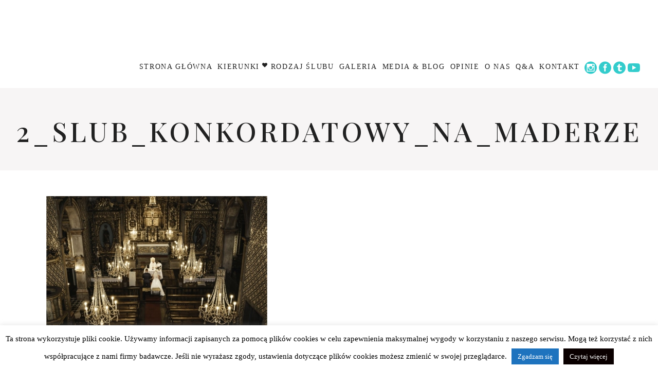

--- FILE ---
content_type: text/html; charset=UTF-8
request_url: https://www.slubzagranica.info/kierunki/slub-na-maderze-portugalia/2_slub_konkordatowy_na_maderze-2/
body_size: 17711
content:
<!DOCTYPE html>
<html dir="ltr" lang="pl-PL" prefix="og: https://ogp.me/ns#">
<head>
    
        <meta charset="UTF-8"/>
        <link rel="profile" href="https://gmpg.org/xfn/11"/>
        
                <meta name="viewport" content="width=device-width,initial-scale=1,user-scalable=yes">
        <title>2_slub_konkordatowy_na_maderze | Ślub za granicą</title>

		<!-- All in One SEO 4.8.8 - aioseo.com -->
	<meta name="robots" content="max-image-preview:large" />
	<link rel="canonical" href="https://www.slubzagranica.info/kierunki/slub-na-maderze-portugalia/2_slub_konkordatowy_na_maderze-2/" />
	<meta name="generator" content="All in One SEO (AIOSEO) 4.8.8" />
		<meta property="og:locale" content="pl_PL" />
		<meta property="og:site_name" content="Ślub za granicą | Architekci ślubów marzeń" />
		<meta property="og:type" content="article" />
		<meta property="og:title" content="2_slub_konkordatowy_na_maderze | Ślub za granicą" />
		<meta property="og:url" content="https://www.slubzagranica.info/kierunki/slub-na-maderze-portugalia/2_slub_konkordatowy_na_maderze-2/" />
		<meta property="article:published_time" content="2022-11-25T16:26:03+00:00" />
		<meta property="article:modified_time" content="2022-11-25T16:26:03+00:00" />
		<meta name="twitter:card" content="summary_large_image" />
		<meta name="twitter:title" content="2_slub_konkordatowy_na_maderze | Ślub za granicą" />
		<script type="application/ld+json" class="aioseo-schema">
			{"@context":"https:\/\/schema.org","@graph":[{"@type":"BreadcrumbList","@id":"https:\/\/www.slubzagranica.info\/kierunki\/slub-na-maderze-portugalia\/2_slub_konkordatowy_na_maderze-2\/#breadcrumblist","itemListElement":[{"@type":"ListItem","@id":"https:\/\/www.slubzagranica.info#listItem","position":1,"name":"Home","item":"https:\/\/www.slubzagranica.info","nextItem":{"@type":"ListItem","@id":"https:\/\/www.slubzagranica.info\/kierunki\/slub-na-maderze-portugalia\/2_slub_konkordatowy_na_maderze-2\/#listItem","name":"2_slub_konkordatowy_na_maderze"}},{"@type":"ListItem","@id":"https:\/\/www.slubzagranica.info\/kierunki\/slub-na-maderze-portugalia\/2_slub_konkordatowy_na_maderze-2\/#listItem","position":2,"name":"2_slub_konkordatowy_na_maderze","previousItem":{"@type":"ListItem","@id":"https:\/\/www.slubzagranica.info#listItem","name":"Home"}}]},{"@type":"ItemPage","@id":"https:\/\/www.slubzagranica.info\/kierunki\/slub-na-maderze-portugalia\/2_slub_konkordatowy_na_maderze-2\/#itempage","url":"https:\/\/www.slubzagranica.info\/kierunki\/slub-na-maderze-portugalia\/2_slub_konkordatowy_na_maderze-2\/","name":"2_slub_konkordatowy_na_maderze | \u015alub za granic\u0105","inLanguage":"pl-PL","isPartOf":{"@id":"https:\/\/www.slubzagranica.info\/#website"},"breadcrumb":{"@id":"https:\/\/www.slubzagranica.info\/kierunki\/slub-na-maderze-portugalia\/2_slub_konkordatowy_na_maderze-2\/#breadcrumblist"},"author":{"@id":"https:\/\/www.slubzagranica.info\/author\/koordynator\/#author"},"creator":{"@id":"https:\/\/www.slubzagranica.info\/author\/koordynator\/#author"},"datePublished":"2022-11-25T17:26:03+01:00","dateModified":"2022-11-25T17:26:03+01:00"},{"@type":"Organization","@id":"https:\/\/www.slubzagranica.info\/#organization","name":"\u015alub za granic\u0105","description":"Architekci \u015blub\u00f3w marze\u0144","url":"https:\/\/www.slubzagranica.info\/"},{"@type":"Person","@id":"https:\/\/www.slubzagranica.info\/author\/koordynator\/#author","url":"https:\/\/www.slubzagranica.info\/author\/koordynator\/","name":"koordynator"},{"@type":"WebSite","@id":"https:\/\/www.slubzagranica.info\/#website","url":"https:\/\/www.slubzagranica.info\/","name":"\u015alub za granic\u0105","description":"Architekci \u015blub\u00f3w marze\u0144","inLanguage":"pl-PL","publisher":{"@id":"https:\/\/www.slubzagranica.info\/#organization"}}]}
		</script>
		<!-- All in One SEO -->

<link rel='dns-prefetch' href='//fonts.googleapis.com' />
<link rel="alternate" type="application/rss+xml" title="Ślub za granicą &raquo; Kanał z wpisami" href="https://www.slubzagranica.info/feed/" />
<link rel="alternate" type="application/rss+xml" title="Ślub za granicą &raquo; Kanał z komentarzami" href="https://www.slubzagranica.info/comments/feed/" />
<link rel="alternate" title="oEmbed (JSON)" type="application/json+oembed" href="https://www.slubzagranica.info/wp-json/oembed/1.0/embed?url=https%3A%2F%2Fwww.slubzagranica.info%2Fkierunki%2Fslub-na-maderze-portugalia%2F2_slub_konkordatowy_na_maderze-2%2F" />
<link rel="alternate" title="oEmbed (XML)" type="text/xml+oembed" href="https://www.slubzagranica.info/wp-json/oembed/1.0/embed?url=https%3A%2F%2Fwww.slubzagranica.info%2Fkierunki%2Fslub-na-maderze-portugalia%2F2_slub_konkordatowy_na_maderze-2%2F&#038;format=xml" />
<style id='wp-img-auto-sizes-contain-inline-css' type='text/css'>
img:is([sizes=auto i],[sizes^="auto," i]){contain-intrinsic-size:3000px 1500px}
/*# sourceURL=wp-img-auto-sizes-contain-inline-css */
</style>
<link rel='stylesheet' id='formidable-css' href='https://www.slubzagranica.info/wp-content/plugins/formidable/css/formidableforms.css?ver=10152035' type='text/css' media='all' />
<style id='wp-emoji-styles-inline-css' type='text/css'>

	img.wp-smiley, img.emoji {
		display: inline !important;
		border: none !important;
		box-shadow: none !important;
		height: 1em !important;
		width: 1em !important;
		margin: 0 0.07em !important;
		vertical-align: -0.1em !important;
		background: none !important;
		padding: 0 !important;
	}
/*# sourceURL=wp-emoji-styles-inline-css */
</style>
<style id='wp-block-library-inline-css' type='text/css'>
:root{--wp-block-synced-color:#7a00df;--wp-block-synced-color--rgb:122,0,223;--wp-bound-block-color:var(--wp-block-synced-color);--wp-editor-canvas-background:#ddd;--wp-admin-theme-color:#007cba;--wp-admin-theme-color--rgb:0,124,186;--wp-admin-theme-color-darker-10:#006ba1;--wp-admin-theme-color-darker-10--rgb:0,107,160.5;--wp-admin-theme-color-darker-20:#005a87;--wp-admin-theme-color-darker-20--rgb:0,90,135;--wp-admin-border-width-focus:2px}@media (min-resolution:192dpi){:root{--wp-admin-border-width-focus:1.5px}}.wp-element-button{cursor:pointer}:root .has-very-light-gray-background-color{background-color:#eee}:root .has-very-dark-gray-background-color{background-color:#313131}:root .has-very-light-gray-color{color:#eee}:root .has-very-dark-gray-color{color:#313131}:root .has-vivid-green-cyan-to-vivid-cyan-blue-gradient-background{background:linear-gradient(135deg,#00d084,#0693e3)}:root .has-purple-crush-gradient-background{background:linear-gradient(135deg,#34e2e4,#4721fb 50%,#ab1dfe)}:root .has-hazy-dawn-gradient-background{background:linear-gradient(135deg,#faaca8,#dad0ec)}:root .has-subdued-olive-gradient-background{background:linear-gradient(135deg,#fafae1,#67a671)}:root .has-atomic-cream-gradient-background{background:linear-gradient(135deg,#fdd79a,#004a59)}:root .has-nightshade-gradient-background{background:linear-gradient(135deg,#330968,#31cdcf)}:root .has-midnight-gradient-background{background:linear-gradient(135deg,#020381,#2874fc)}:root{--wp--preset--font-size--normal:16px;--wp--preset--font-size--huge:42px}.has-regular-font-size{font-size:1em}.has-larger-font-size{font-size:2.625em}.has-normal-font-size{font-size:var(--wp--preset--font-size--normal)}.has-huge-font-size{font-size:var(--wp--preset--font-size--huge)}.has-text-align-center{text-align:center}.has-text-align-left{text-align:left}.has-text-align-right{text-align:right}.has-fit-text{white-space:nowrap!important}#end-resizable-editor-section{display:none}.aligncenter{clear:both}.items-justified-left{justify-content:flex-start}.items-justified-center{justify-content:center}.items-justified-right{justify-content:flex-end}.items-justified-space-between{justify-content:space-between}.screen-reader-text{border:0;clip-path:inset(50%);height:1px;margin:-1px;overflow:hidden;padding:0;position:absolute;width:1px;word-wrap:normal!important}.screen-reader-text:focus{background-color:#ddd;clip-path:none;color:#444;display:block;font-size:1em;height:auto;left:5px;line-height:normal;padding:15px 23px 14px;text-decoration:none;top:5px;width:auto;z-index:100000}html :where(.has-border-color){border-style:solid}html :where([style*=border-top-color]){border-top-style:solid}html :where([style*=border-right-color]){border-right-style:solid}html :where([style*=border-bottom-color]){border-bottom-style:solid}html :where([style*=border-left-color]){border-left-style:solid}html :where([style*=border-width]){border-style:solid}html :where([style*=border-top-width]){border-top-style:solid}html :where([style*=border-right-width]){border-right-style:solid}html :where([style*=border-bottom-width]){border-bottom-style:solid}html :where([style*=border-left-width]){border-left-style:solid}html :where(img[class*=wp-image-]){height:auto;max-width:100%}:where(figure){margin:0 0 1em}html :where(.is-position-sticky){--wp-admin--admin-bar--position-offset:var(--wp-admin--admin-bar--height,0px)}@media screen and (max-width:600px){html :where(.is-position-sticky){--wp-admin--admin-bar--position-offset:0px}}

/*# sourceURL=wp-block-library-inline-css */
</style><style id='global-styles-inline-css' type='text/css'>
:root{--wp--preset--aspect-ratio--square: 1;--wp--preset--aspect-ratio--4-3: 4/3;--wp--preset--aspect-ratio--3-4: 3/4;--wp--preset--aspect-ratio--3-2: 3/2;--wp--preset--aspect-ratio--2-3: 2/3;--wp--preset--aspect-ratio--16-9: 16/9;--wp--preset--aspect-ratio--9-16: 9/16;--wp--preset--color--black: #000000;--wp--preset--color--cyan-bluish-gray: #abb8c3;--wp--preset--color--white: #ffffff;--wp--preset--color--pale-pink: #f78da7;--wp--preset--color--vivid-red: #cf2e2e;--wp--preset--color--luminous-vivid-orange: #ff6900;--wp--preset--color--luminous-vivid-amber: #fcb900;--wp--preset--color--light-green-cyan: #7bdcb5;--wp--preset--color--vivid-green-cyan: #00d084;--wp--preset--color--pale-cyan-blue: #8ed1fc;--wp--preset--color--vivid-cyan-blue: #0693e3;--wp--preset--color--vivid-purple: #9b51e0;--wp--preset--gradient--vivid-cyan-blue-to-vivid-purple: linear-gradient(135deg,rgb(6,147,227) 0%,rgb(155,81,224) 100%);--wp--preset--gradient--light-green-cyan-to-vivid-green-cyan: linear-gradient(135deg,rgb(122,220,180) 0%,rgb(0,208,130) 100%);--wp--preset--gradient--luminous-vivid-amber-to-luminous-vivid-orange: linear-gradient(135deg,rgb(252,185,0) 0%,rgb(255,105,0) 100%);--wp--preset--gradient--luminous-vivid-orange-to-vivid-red: linear-gradient(135deg,rgb(255,105,0) 0%,rgb(207,46,46) 100%);--wp--preset--gradient--very-light-gray-to-cyan-bluish-gray: linear-gradient(135deg,rgb(238,238,238) 0%,rgb(169,184,195) 100%);--wp--preset--gradient--cool-to-warm-spectrum: linear-gradient(135deg,rgb(74,234,220) 0%,rgb(151,120,209) 20%,rgb(207,42,186) 40%,rgb(238,44,130) 60%,rgb(251,105,98) 80%,rgb(254,248,76) 100%);--wp--preset--gradient--blush-light-purple: linear-gradient(135deg,rgb(255,206,236) 0%,rgb(152,150,240) 100%);--wp--preset--gradient--blush-bordeaux: linear-gradient(135deg,rgb(254,205,165) 0%,rgb(254,45,45) 50%,rgb(107,0,62) 100%);--wp--preset--gradient--luminous-dusk: linear-gradient(135deg,rgb(255,203,112) 0%,rgb(199,81,192) 50%,rgb(65,88,208) 100%);--wp--preset--gradient--pale-ocean: linear-gradient(135deg,rgb(255,245,203) 0%,rgb(182,227,212) 50%,rgb(51,167,181) 100%);--wp--preset--gradient--electric-grass: linear-gradient(135deg,rgb(202,248,128) 0%,rgb(113,206,126) 100%);--wp--preset--gradient--midnight: linear-gradient(135deg,rgb(2,3,129) 0%,rgb(40,116,252) 100%);--wp--preset--font-size--small: 13px;--wp--preset--font-size--medium: 20px;--wp--preset--font-size--large: 36px;--wp--preset--font-size--x-large: 42px;--wp--preset--spacing--20: 0.44rem;--wp--preset--spacing--30: 0.67rem;--wp--preset--spacing--40: 1rem;--wp--preset--spacing--50: 1.5rem;--wp--preset--spacing--60: 2.25rem;--wp--preset--spacing--70: 3.38rem;--wp--preset--spacing--80: 5.06rem;--wp--preset--shadow--natural: 6px 6px 9px rgba(0, 0, 0, 0.2);--wp--preset--shadow--deep: 12px 12px 50px rgba(0, 0, 0, 0.4);--wp--preset--shadow--sharp: 6px 6px 0px rgba(0, 0, 0, 0.2);--wp--preset--shadow--outlined: 6px 6px 0px -3px rgb(255, 255, 255), 6px 6px rgb(0, 0, 0);--wp--preset--shadow--crisp: 6px 6px 0px rgb(0, 0, 0);}:where(.is-layout-flex){gap: 0.5em;}:where(.is-layout-grid){gap: 0.5em;}body .is-layout-flex{display: flex;}.is-layout-flex{flex-wrap: wrap;align-items: center;}.is-layout-flex > :is(*, div){margin: 0;}body .is-layout-grid{display: grid;}.is-layout-grid > :is(*, div){margin: 0;}:where(.wp-block-columns.is-layout-flex){gap: 2em;}:where(.wp-block-columns.is-layout-grid){gap: 2em;}:where(.wp-block-post-template.is-layout-flex){gap: 1.25em;}:where(.wp-block-post-template.is-layout-grid){gap: 1.25em;}.has-black-color{color: var(--wp--preset--color--black) !important;}.has-cyan-bluish-gray-color{color: var(--wp--preset--color--cyan-bluish-gray) !important;}.has-white-color{color: var(--wp--preset--color--white) !important;}.has-pale-pink-color{color: var(--wp--preset--color--pale-pink) !important;}.has-vivid-red-color{color: var(--wp--preset--color--vivid-red) !important;}.has-luminous-vivid-orange-color{color: var(--wp--preset--color--luminous-vivid-orange) !important;}.has-luminous-vivid-amber-color{color: var(--wp--preset--color--luminous-vivid-amber) !important;}.has-light-green-cyan-color{color: var(--wp--preset--color--light-green-cyan) !important;}.has-vivid-green-cyan-color{color: var(--wp--preset--color--vivid-green-cyan) !important;}.has-pale-cyan-blue-color{color: var(--wp--preset--color--pale-cyan-blue) !important;}.has-vivid-cyan-blue-color{color: var(--wp--preset--color--vivid-cyan-blue) !important;}.has-vivid-purple-color{color: var(--wp--preset--color--vivid-purple) !important;}.has-black-background-color{background-color: var(--wp--preset--color--black) !important;}.has-cyan-bluish-gray-background-color{background-color: var(--wp--preset--color--cyan-bluish-gray) !important;}.has-white-background-color{background-color: var(--wp--preset--color--white) !important;}.has-pale-pink-background-color{background-color: var(--wp--preset--color--pale-pink) !important;}.has-vivid-red-background-color{background-color: var(--wp--preset--color--vivid-red) !important;}.has-luminous-vivid-orange-background-color{background-color: var(--wp--preset--color--luminous-vivid-orange) !important;}.has-luminous-vivid-amber-background-color{background-color: var(--wp--preset--color--luminous-vivid-amber) !important;}.has-light-green-cyan-background-color{background-color: var(--wp--preset--color--light-green-cyan) !important;}.has-vivid-green-cyan-background-color{background-color: var(--wp--preset--color--vivid-green-cyan) !important;}.has-pale-cyan-blue-background-color{background-color: var(--wp--preset--color--pale-cyan-blue) !important;}.has-vivid-cyan-blue-background-color{background-color: var(--wp--preset--color--vivid-cyan-blue) !important;}.has-vivid-purple-background-color{background-color: var(--wp--preset--color--vivid-purple) !important;}.has-black-border-color{border-color: var(--wp--preset--color--black) !important;}.has-cyan-bluish-gray-border-color{border-color: var(--wp--preset--color--cyan-bluish-gray) !important;}.has-white-border-color{border-color: var(--wp--preset--color--white) !important;}.has-pale-pink-border-color{border-color: var(--wp--preset--color--pale-pink) !important;}.has-vivid-red-border-color{border-color: var(--wp--preset--color--vivid-red) !important;}.has-luminous-vivid-orange-border-color{border-color: var(--wp--preset--color--luminous-vivid-orange) !important;}.has-luminous-vivid-amber-border-color{border-color: var(--wp--preset--color--luminous-vivid-amber) !important;}.has-light-green-cyan-border-color{border-color: var(--wp--preset--color--light-green-cyan) !important;}.has-vivid-green-cyan-border-color{border-color: var(--wp--preset--color--vivid-green-cyan) !important;}.has-pale-cyan-blue-border-color{border-color: var(--wp--preset--color--pale-cyan-blue) !important;}.has-vivid-cyan-blue-border-color{border-color: var(--wp--preset--color--vivid-cyan-blue) !important;}.has-vivid-purple-border-color{border-color: var(--wp--preset--color--vivid-purple) !important;}.has-vivid-cyan-blue-to-vivid-purple-gradient-background{background: var(--wp--preset--gradient--vivid-cyan-blue-to-vivid-purple) !important;}.has-light-green-cyan-to-vivid-green-cyan-gradient-background{background: var(--wp--preset--gradient--light-green-cyan-to-vivid-green-cyan) !important;}.has-luminous-vivid-amber-to-luminous-vivid-orange-gradient-background{background: var(--wp--preset--gradient--luminous-vivid-amber-to-luminous-vivid-orange) !important;}.has-luminous-vivid-orange-to-vivid-red-gradient-background{background: var(--wp--preset--gradient--luminous-vivid-orange-to-vivid-red) !important;}.has-very-light-gray-to-cyan-bluish-gray-gradient-background{background: var(--wp--preset--gradient--very-light-gray-to-cyan-bluish-gray) !important;}.has-cool-to-warm-spectrum-gradient-background{background: var(--wp--preset--gradient--cool-to-warm-spectrum) !important;}.has-blush-light-purple-gradient-background{background: var(--wp--preset--gradient--blush-light-purple) !important;}.has-blush-bordeaux-gradient-background{background: var(--wp--preset--gradient--blush-bordeaux) !important;}.has-luminous-dusk-gradient-background{background: var(--wp--preset--gradient--luminous-dusk) !important;}.has-pale-ocean-gradient-background{background: var(--wp--preset--gradient--pale-ocean) !important;}.has-electric-grass-gradient-background{background: var(--wp--preset--gradient--electric-grass) !important;}.has-midnight-gradient-background{background: var(--wp--preset--gradient--midnight) !important;}.has-small-font-size{font-size: var(--wp--preset--font-size--small) !important;}.has-medium-font-size{font-size: var(--wp--preset--font-size--medium) !important;}.has-large-font-size{font-size: var(--wp--preset--font-size--large) !important;}.has-x-large-font-size{font-size: var(--wp--preset--font-size--x-large) !important;}
/*# sourceURL=global-styles-inline-css */
</style>

<style id='classic-theme-styles-inline-css' type='text/css'>
/*! This file is auto-generated */
.wp-block-button__link{color:#fff;background-color:#32373c;border-radius:9999px;box-shadow:none;text-decoration:none;padding:calc(.667em + 2px) calc(1.333em + 2px);font-size:1.125em}.wp-block-file__button{background:#32373c;color:#fff;text-decoration:none}
/*# sourceURL=/wp-includes/css/classic-themes.min.css */
</style>
<link rel='stylesheet' id='cookie-law-info-css' href='https://www.slubzagranica.info/wp-content/plugins/cookie-law-info/legacy/public/css/cookie-law-info-public.css?ver=3.3.5' type='text/css' media='all' />
<link rel='stylesheet' id='cookie-law-info-gdpr-css' href='https://www.slubzagranica.info/wp-content/plugins/cookie-law-info/legacy/public/css/cookie-law-info-gdpr.css?ver=3.3.5' type='text/css' media='all' />
<link rel='stylesheet' id='lbwps-styles-photoswipe5-main-css' href='https://www.slubzagranica.info/wp-content/plugins/lightbox-photoswipe/assets/ps5/styles/main.css?ver=5.7.3' type='text/css' media='all' />
<link rel='stylesheet' id='azalea_eltdf_default_style-css' href='https://www.slubzagranica.info/wp-content/themes/azaleawp/style.css?ver=b1a3b454180d03aa409ab776d5f5bf68' type='text/css' media='all' />
<link rel='stylesheet' id='azalea_eltdf_modules-css' href='https://www.slubzagranica.info/wp-content/themes/azaleawp/assets/css/modules.min.css?ver=b1a3b454180d03aa409ab776d5f5bf68' type='text/css' media='all' />
<style id='azalea_eltdf_modules-inline-css' type='text/css'>
/* generated in /home/klient.dhosting.pl/slubz/slubzagranica.info/public_html/wp-content/themes/azaleawp/framework/admin/options/general/map.php azalea_eltdf_page_general_style function */
.page-id-9460.eltdf-boxed .eltdf-wrapper { background-attachment: fixed;}


/*# sourceURL=azalea_eltdf_modules-inline-css */
</style>
<link rel='stylesheet' id='eltdf_font_awesome-css' href='https://www.slubzagranica.info/wp-content/themes/azaleawp/assets/css/font-awesome/css/font-awesome.min.css?ver=b1a3b454180d03aa409ab776d5f5bf68' type='text/css' media='all' />
<link rel='stylesheet' id='eltdf_font_elegant-css' href='https://www.slubzagranica.info/wp-content/themes/azaleawp/assets/css/elegant-icons/style.min.css?ver=b1a3b454180d03aa409ab776d5f5bf68' type='text/css' media='all' />
<link rel='stylesheet' id='eltdf_ion_icons-css' href='https://www.slubzagranica.info/wp-content/themes/azaleawp/assets/css/ion-icons/css/ionicons.min.css?ver=b1a3b454180d03aa409ab776d5f5bf68' type='text/css' media='all' />
<link rel='stylesheet' id='eltdf_linea_icons-css' href='https://www.slubzagranica.info/wp-content/themes/azaleawp/assets/css/linea-icons/style.css?ver=b1a3b454180d03aa409ab776d5f5bf68' type='text/css' media='all' />
<link rel='stylesheet' id='mediaelement-css' href='https://www.slubzagranica.info/wp-includes/js/mediaelement/mediaelementplayer-legacy.min.css?ver=4.2.17' type='text/css' media='all' />
<link rel='stylesheet' id='wp-mediaelement-css' href='https://www.slubzagranica.info/wp-includes/js/mediaelement/wp-mediaelement.min.css?ver=b1a3b454180d03aa409ab776d5f5bf68' type='text/css' media='all' />
<link rel='stylesheet' id='azalea_eltdf_style_dynamic-css' href='https://www.slubzagranica.info/wp-content/themes/azaleawp/assets/css/style_dynamic.css?ver=1705402012' type='text/css' media='all' />
<link rel='stylesheet' id='azalea_eltdf_modules_responsive-css' href='https://www.slubzagranica.info/wp-content/themes/azaleawp/assets/css/modules-responsive.min.css?ver=b1a3b454180d03aa409ab776d5f5bf68' type='text/css' media='all' />
<link rel='stylesheet' id='azalea_eltdf_style_dynamic_responsive-css' href='https://www.slubzagranica.info/wp-content/themes/azaleawp/assets/css/style_dynamic_responsive.css?ver=1705402012' type='text/css' media='all' />
<link rel='stylesheet' id='js_composer_front-css' href='https://www.slubzagranica.info/wp-content/plugins/js_composer/assets/css/js_composer.min.css?ver=8.0.1' type='text/css' media='all' />
<link rel='stylesheet' id='azalea_eltdf_google_fonts-css' href='https://fonts.googleapis.com/css?family=Dosis%3A300%2C400%2C500%2C600%2C700%7CPlayfair+Display%3A300%2C400%2C500%2C600%2C700%7CConvergence%3A300%2C400%2C500%2C600%2C700&#038;subset=latin-ext&#038;ver=1.0.0' type='text/css' media='all' />
<script type="text/javascript" src="https://www.slubzagranica.info/wp-includes/js/jquery/jquery.min.js?ver=3.7.1" id="jquery-core-js"></script>
<script type="text/javascript" src="https://www.slubzagranica.info/wp-includes/js/jquery/jquery-migrate.min.js?ver=3.4.1" id="jquery-migrate-js"></script>
<script type="text/javascript" id="cookie-law-info-js-extra">
/* <![CDATA[ */
var Cli_Data = {"nn_cookie_ids":[],"cookielist":[],"non_necessary_cookies":[],"ccpaEnabled":"","ccpaRegionBased":"","ccpaBarEnabled":"","strictlyEnabled":["necessary","obligatoire"],"ccpaType":"gdpr","js_blocking":"","custom_integration":"","triggerDomRefresh":"","secure_cookies":""};
var cli_cookiebar_settings = {"animate_speed_hide":"500","animate_speed_show":"500","background":"#FFF","border":"#b1a6a6c2","border_on":"","button_1_button_colour":"#1e73be","button_1_button_hover":"#185c98","button_1_link_colour":"#fff","button_1_as_button":"1","button_1_new_win":"","button_2_button_colour":"#0a0000","button_2_button_hover":"#080000","button_2_link_colour":"#ffffff","button_2_as_button":"1","button_2_hidebar":"","button_3_button_colour":"#000","button_3_button_hover":"#000000","button_3_link_colour":"#fff","button_3_as_button":"1","button_3_new_win":"","button_4_button_colour":"#000","button_4_button_hover":"#000000","button_4_link_colour":"#fff","button_4_as_button":"1","button_7_button_colour":"#61a229","button_7_button_hover":"#4e8221","button_7_link_colour":"#fff","button_7_as_button":"1","button_7_new_win":"","font_family":"inherit","header_fix":"","notify_animate_hide":"1","notify_animate_show":"","notify_div_id":"#cookie-law-info-bar","notify_position_horizontal":"right","notify_position_vertical":"bottom","scroll_close":"","scroll_close_reload":"","accept_close_reload":"","reject_close_reload":"","showagain_tab":"1","showagain_background":"#fff","showagain_border":"#000","showagain_div_id":"#cookie-law-info-again","showagain_x_position":"100px","text":"#000","show_once_yn":"","show_once":"10000","logging_on":"","as_popup":"","popup_overlay":"1","bar_heading_text":"","cookie_bar_as":"banner","popup_showagain_position":"bottom-right","widget_position":"left"};
var log_object = {"ajax_url":"https://www.slubzagranica.info/wp-admin/admin-ajax.php"};
//# sourceURL=cookie-law-info-js-extra
/* ]]> */
</script>
<script type="text/javascript" src="https://www.slubzagranica.info/wp-content/plugins/cookie-law-info/legacy/public/js/cookie-law-info-public.js?ver=3.3.5" id="cookie-law-info-js"></script>
<script></script><link rel="https://api.w.org/" href="https://www.slubzagranica.info/wp-json/" /><link rel="alternate" title="JSON" type="application/json" href="https://www.slubzagranica.info/wp-json/wp/v2/media/9460" /><!-- Meta Pixel Code -->
<script>
!function(f,b,e,v,n,t,s)
{if(f.fbq)return;n=f.fbq=function(){n.callMethod?
n.callMethod.apply(n,arguments):n.queue.push(arguments)};
if(!f._fbq)f._fbq=n;n.push=n;n.loaded=!0;n.version='2.0';
n.queue=[];t=b.createElement(e);t.async=!0;
t.src=v;s=b.getElementsByTagName(e)[0];
s.parentNode.insertBefore(t,s)}(window, document,'script',
'https://connect.facebook.net/en_US/fbevents.js');
fbq('init', '336928782169302');
fbq('track', 'PageView');
</script>
<noscript><img height="1" width="1" style="display:none"
src="https://www.facebook.com/tr?id=336928782169302&ev=PageView&noscript=1"
/></noscript>
<!-- End Meta Pixel Code --><!-- This code is added by Analytify (7.0.4) https://analytify.io/ !-->
			<script async src="https://www.googletagmanager.com/gtag/js?id=?UA-34380656-1"></script>
			<script>
			window.dataLayer = window.dataLayer || [];
			function gtag(){dataLayer.push(arguments);}
			gtag('js', new Date());

			const configuration = JSON.parse( '{"anonymize_ip":"false","forceSSL":"false","allow_display_features":"false","debug_mode":true}' );
			const gaID = 'UA-34380656-1';

			
			gtag('config', gaID, configuration);

			
			</script>

			<!-- This code is added by Analytify (7.0.4) !--><style type="text/css">.recentcomments a{display:inline !important;padding:0 !important;margin:0 !important;}</style><meta name="generator" content="Powered by WPBakery Page Builder - drag and drop page builder for WordPress."/>
		<style type="text/css" id="wp-custom-css">
			li { 
	list-style-position: outside;
}
.vc_images_carousel {
    max-width: 100%;
}
.vc-hoverbox {
	cursor: pointer;
}
body.parent-pageid-7 .eltdf-title {
    display: none;
}

body.parent-pageid-7 .vc_images_carousel .vc_carousel-indicators li {
    border: 1px solid #C3C3C3;
    background-color: #C3C3C3;
    margin: 1px 2px;
}

body.parent-pageid-7 .vc_images_carousel .vc_carousel-indicators li.vc_active {
    background-color: transparent;
}

body.page-id-11671 h1,
body.page-id-11671 h2,
body.page-id-11671 h3,
body.page-id-11671 h4,
body.parent-pageid-7 h1,
body.parent-pageid-7 h2,
body.parent-pageid-7 h3,
body.parent-pageid-7 h4,
body.parent-pageid-7 h5 {
    text-transform: none;
    letter-spacing: 0;
    font-weight: 600;
}

body.parent-pageid-7 h3 {
    font-size: 30px;
}

body.parent-pageid-7 h5 {
    font-size: 20px;
    color: #252525;
}

body.page-id-11671 h6,
body.parent-pageid-7 h6 {
    font-size: 25px;
    text-transform: none;
    letter-spacing: 0;
}

body.parent-pageid-7 .button-outline {
    border-width: 1px;
    border-radius: 0px;
    text-transform: none;
    letter-spacing: 1px;
    padding: 15px 35px;
}

body.parent-pageid-7 .text-right {
    text-align: right;
}

body.parent-pageid-7 h1 {
    font-size: 50px;
}

body.parent-pageid-7 h4 {
    font-size: 30px;
}

body.parent-pageid-7 .separator-25 {
    width: 25px;
}

body.parent-pageid-7 .text-darkgrey {
    color: #252525;
}

body.parent-pageid-7 p {
    margin: 5px 0;
}

body.parent-pageid-7 .eltdf-slick-slider .eltdf-slick-dots li.slick-active button {
    background-color: transparent;
}

body.parent-pageid-7 .eltdf-slick-slider .eltdf-slick-dots li button {
    border: 1px solid #C3C3C3;
}

body.parent-pageid-7 .eltdf-page-footer {
    display: none;
}

body.parent-pageid-7 .slick-slider .slick-track {
    margin-left: auto;
    margin-right: auto;
}

body.parent-pageid-7 .wpb_text_column ul li {
    font-size: 19px;
}

body.parent-pageid-7 .pt-0 .vc_column-inner {
    padding-top: 0;
}

body.parent-pageid-7 .mx-auto .vc_images_carousel {
    margin-left: auto;
    margin-right: auto;
}

body.parent-pageid-7 .prizes-gallery ul {
    display: flex;
    align-items: center;
    justify-content: space-between;
    width: 100% !important;
}

body.parent-pageid-7 .prizes-gallery ul li {
    float: none;
    position: relative !important;
    left: 0 !important;
    top: 0 !important;
}

.faq-wrapper.eltdf-ac-simple .eltdf-title-holder {
    padding: 25px 45px 25px 0;
}

.faq-wrapper.eltdf-ac-simple .eltdf-tab-title {
    font-weight: bold;
}

.faq-wrapper.eltdf-ac-simple p {
    color: #252525
}

.faq-wrapper.eltdf-ac-simple .wpb_text_column * {
    font-size: 15px;
}

.faq-wrapper.eltdf-ac-simple .eltdf-accordion-content {
    border-top: 0;
    padding-top: 0;
}

.faq-wrapper.eltdf-ac-simple .eltdf-title-holder .eltdf-accordion-mark {
    left: auto;
    right: 0;
}

.faq-wrapper.eltdf-ac-simple .eltdf-title-holder .eltdf-accordion-mark .eltdf_icon_plus:before {
    content: '';
    background: url('/wp-content/themes/azaleawp/assets/img/arrow_down.svg');
    height: 40px;
    width: 40px;
}

.faq-wrapper.eltdf-ac-simple .eltdf-title-holder .eltdf-accordion-mark .eltdf_icon_minus:before {
    content: '';
    background: url('/wp-content/themes/azaleawp/assets/img/arrow_up.svg');
    height: 40px;
    width: 40px;
}

.faq-wrapper.eltdf-ac-simple .eltdf-title-holder .eltdf-accordion-mark {
    width: 40px;
    height: 40px;
}

.frm_required {
    display: none;
}

.frm_button_submit {
    margin: 20px auto 0 !important;
    display: block;
    font-family: Playfair Display;
}

.with_frm_style .vertical_radio .frm_checkbox label {
    padding-left: 27px;
    text-indent: -27px;
}

.with_frm_style .vertical_radio .frm_checkbox {
    margin: 15px 0 10px;
}

#form_contact-form {
    width: 1040px;
    max-width: 100%;
    margin: 0 auto;
}


@media screen and (max-width: 768px) {
    .mt-md-2 {
        margin-top: 2rem;
    }
    .mr-md-0 .vc_column-inner {
        margin-right: 0 !important;
    }
    .ml-md-0 .vc_column-inner {
        margin-left: 0 !important;
    }
	body.parent-pageid-7 .pt-md-0 {
		padding-top: 0 !important;
	}
	body.parent-pageid-7 .pb-md-2 {
		padding-top: 2rem !important;
	}
	body.parent-pageid-7 .pt-md-2 .vc_column-inner {
		padding-top: 2rem !important;
	}
	body.parent-pageid-7 .text-md-center {
		text-align: center;
	}
	body.parent-pageid-7 h1 {font-size: 30px;}
	body.parent-pageid-7 h2 {font-size: 25px;}
	body.parent-pageid-7 h3 {font-size: 22px;}
	body.parent-pageid-7 .eltdf-image-gallery .eltdf-ig-carousel.eltdf-ig-normal-space .slick-slide {margin: 0 5px;}
}
	body.parent-pageid-7 .vc_images_carousel.vc_build .vc_carousel-slideline .vc_carousel-slideline-inner>.vc_item {text-align: center; overflow: hidden;}
	body.parent-pageid-7 .vc_images_carousel.vc_build .vc_carousel-slideline .vc_carousel-slideline-inner>.vc_item img {max-width: none; height: 100%; width: auto; object-fit: cover;
    width: 100%;
    height: 100%;}
body.parent-pageid-7 .vc_images_carousel.vc_build .vc_carousel-slideline .vc_carousel-slideline-inner>.vc_item {height: 500px !important; }

body.parent-pageid-7 .vc_images_carousel.vc_build .vc_carousel-slideline .vc_carousel-slideline-inner>.vc_item .vc_inner {     height: 100%;}

@media screen and (max-width: 1320px) {
	.eltdf-social-icon-widget-holder .eltdf-social-icon-widget {font-size: 24px;}
	.eltdf-main-menu>ul>li>a {
		padding: 0 5px;
	}
}

@media screen and (max-width: 992px) {
	body.parent-pageid-7 .vc_images_carousel.vc_build .vc_carousel-slideline .vc_carousel-slideline-inner>.vc_item {height: auto !important;}
	body.parent-pageid-7 .vc_images_carousel.vc_build .vc_carousel-slideline .vc_carousel-slideline-inner>.vc_item img {max-width: 100%;}
}

.border-1 {border: 1px solid #c6c6c6; margin-left: -1px; margin-top: -1px; 
    min-height: 382px;}
.border-1 .vc_images_carousel {margin: 0 auto;}

		</style>
		<noscript><style> .wpb_animate_when_almost_visible { opacity: 1; }</style></noscript>        </head>
<body data-rsssl=1 class="attachment wp-singular attachment-template-default attachmentid-9460 attachment-jpeg wp-theme-azaleawp eltd-core-1.0.1 azaleawp-ver-1.1 eltdf-grid-1300 eltdf-sticky-header-on-scroll-down-up eltdf-dropdown-animate-height eltdf-header-standard eltdf-menu-area-shadow-disable eltdf-menu-area-in-grid-shadow-disable eltdf-menu-area-border-disable eltdf-menu-area-in-grid-border-disable eltdf-logo-area-border-disable eltdf-logo-area-in-grid-border-disable eltdf-header-vertical-shadow-disable eltdf-header-vertical-border-disable eltdf-default-mobile-header eltdf-sticky-up-mobile-header wpb-js-composer js-comp-ver-8.0.1 vc_responsive" itemscope itemtype="http://schema.org/WebPage">
    
    <div class="eltdf-wrapper">
        <div class="eltdf-wrapper-inner">
            	
		
	<div class="eltdf-top-bar">
				
					<div class="eltdf-grid">
						
			<div class="eltdf-vertical-align-containers">
				<div class="eltdf-position-left">
					<div class="eltdf-position-left-inner">
											</div>
				</div>
				<div class="eltdf-position-right">
					<div class="eltdf-position-right-inner">
											</div>
				</div>
			</div>
				
					</div>
				
			</div>
	
	
<header class="eltdf-page-header">
		
				
	<div class="eltdf-menu-area">
				
				
			<div class="eltdf-vertical-align-containers">
				<div class="eltdf-position-left">
					<div class="eltdf-position-left-inner">
											</div>
				</div>
				<div class="eltdf-position-right">
					<div class="eltdf-position-right-inner">
						
<nav class="eltdf-main-menu eltdf-drop-down eltdf-default-nav">
    <ul id="menu-main-menu" class="clearfix"><li id="nav-menu-item-14" class="menu-item menu-item-type-custom menu-item-object-custom menu-item-home  narrow"><a href="https://www.slubzagranica.info/" class=""><span class="item_outer"><span class="item_text">Strona główna</span></span></a></li>
<li id="nav-menu-item-20" class="menu-item menu-item-type-post_type menu-item-object-page  narrow"><a href="https://www.slubzagranica.info/kierunki/" class=""><span class="item_outer"><span class="item_text">Kierunki<i class="eltdf-menu-featured-icon fa fa-heart "></i></span></span></a></li>
<li id="nav-menu-item-21" class="menu-item menu-item-type-post_type menu-item-object-page  narrow"><a href="https://www.slubzagranica.info/rodzaj-slubu/" class=""><span class="item_outer"><span class="item_text">Rodzaj ślubu</span></span></a></li>
<li id="nav-menu-item-24" class="menu-item menu-item-type-post_type menu-item-object-page  narrow"><a href="https://www.slubzagranica.info/galeria/" class=""><span class="item_outer"><span class="item_text">Galeria</span></span></a></li>
<li id="nav-menu-item-3545" class="menu-item menu-item-type-post_type menu-item-object-page  narrow"><a href="https://www.slubzagranica.info/media/" class=""><span class="item_outer"><span class="item_text">Media &#038; Blog</span></span></a></li>
<li id="nav-menu-item-7313" class="menu-item menu-item-type-post_type menu-item-object-page  narrow"><a href="https://www.slubzagranica.info/opinie/" class=""><span class="item_outer"><span class="item_text">Opinie</span></span></a></li>
<li id="nav-menu-item-22" class="menu-item menu-item-type-post_type menu-item-object-page  narrow"><a href="https://www.slubzagranica.info/o-nas/" class=""><span class="item_outer"><span class="item_text">O nas</span></span></a></li>
<li id="nav-menu-item-10610" class="menu-item menu-item-type-post_type menu-item-object-page  narrow"><a href="https://www.slubzagranica.info/faq/" class=""><span class="item_outer"><span class="item_text">Q&#038;A</span></span></a></li>
<li id="nav-menu-item-23" class="menu-item menu-item-type-post_type menu-item-object-page  narrow"><a href="https://www.slubzagranica.info/kontakt/" class=""><span class="item_outer"><span class="item_text">Kontakt</span></span></a></li>
</ul></nav>

						
        <a class="eltdf-social-icon-widget-holder eltdf-icon-has-hover"  style="color: #33cccc;;font-size: 50px;margin: 10;" href="https://www.instagram.com/slubzagranica" target="_blank">
            <span class="eltdf-social-icon-widget social_instagram_circle"></span>        </a>
    
        <a class="eltdf-social-icon-widget-holder eltdf-icon-has-hover"  style="color: #33cccc;;font-size: 50px;margin: 10;" href="https://www.facebook.com/slubzagranica5/" target="_blank">
            <span class="eltdf-social-icon-widget social_facebook_circle"></span>        </a>
    
        <a class="eltdf-social-icon-widget-holder eltdf-icon-has-hover"  style="color: #33cccc;;font-size: 50px;margin: 10;" href="https://www.tiktok.com/@slubzagranica" target="_blank">
            <span class="eltdf-social-icon-widget social_tumblr_circle"></span>        </a>
    
        <a class="eltdf-social-icon-widget-holder eltdf-icon-has-hover"  style="color: #33cccc;;font-size: 50px;margin: 10;" href="https://youtube.com/@slubzagranica5?si=flrKXqu8InW4-VGx" target="_blank">
            <span class="eltdf-social-icon-widget social_youtube"></span>        </a>
    					</div>
				</div>
			</div>
			
			</div>
			
		
	
<div class="eltdf-sticky-header">
        <div class="eltdf-sticky-holder">
                    <div class=" eltdf-vertical-align-containers">
                <div class="eltdf-position-left">
                    <div class="eltdf-position-left-inner">
                                            </div>
                </div>
                <div class="eltdf-position-right">
                    <div class="eltdf-position-right-inner">
						
<nav class="eltdf-main-menu eltdf-drop-down eltdf-sticky-nav">
    <ul id="menu-main-menu-1" class="clearfix"><li id="sticky-nav-menu-item-14" class="menu-item menu-item-type-custom menu-item-object-custom menu-item-home  narrow"><a href="https://www.slubzagranica.info/" class=""><span class="item_outer"><span class="item_text">Strona główna</span><span class="plus"></span></span></a></li>
<li id="sticky-nav-menu-item-20" class="menu-item menu-item-type-post_type menu-item-object-page  narrow"><a href="https://www.slubzagranica.info/kierunki/" class=""><span class="item_outer"><span class="item_text">Kierunki<i class="eltdf-menu-featured-icon fa fa-heart "></i></span><span class="plus"></span></span></a></li>
<li id="sticky-nav-menu-item-21" class="menu-item menu-item-type-post_type menu-item-object-page  narrow"><a href="https://www.slubzagranica.info/rodzaj-slubu/" class=""><span class="item_outer"><span class="item_text">Rodzaj ślubu</span><span class="plus"></span></span></a></li>
<li id="sticky-nav-menu-item-24" class="menu-item menu-item-type-post_type menu-item-object-page  narrow"><a href="https://www.slubzagranica.info/galeria/" class=""><span class="item_outer"><span class="item_text">Galeria</span><span class="plus"></span></span></a></li>
<li id="sticky-nav-menu-item-3545" class="menu-item menu-item-type-post_type menu-item-object-page  narrow"><a href="https://www.slubzagranica.info/media/" class=""><span class="item_outer"><span class="item_text">Media &#038; Blog</span><span class="plus"></span></span></a></li>
<li id="sticky-nav-menu-item-7313" class="menu-item menu-item-type-post_type menu-item-object-page  narrow"><a href="https://www.slubzagranica.info/opinie/" class=""><span class="item_outer"><span class="item_text">Opinie</span><span class="plus"></span></span></a></li>
<li id="sticky-nav-menu-item-22" class="menu-item menu-item-type-post_type menu-item-object-page  narrow"><a href="https://www.slubzagranica.info/o-nas/" class=""><span class="item_outer"><span class="item_text">O nas</span><span class="plus"></span></span></a></li>
<li id="sticky-nav-menu-item-10610" class="menu-item menu-item-type-post_type menu-item-object-page  narrow"><a href="https://www.slubzagranica.info/faq/" class=""><span class="item_outer"><span class="item_text">Q&#038;A</span><span class="plus"></span></span></a></li>
<li id="sticky-nav-menu-item-23" class="menu-item menu-item-type-post_type menu-item-object-page  narrow"><a href="https://www.slubzagranica.info/kontakt/" class=""><span class="item_outer"><span class="item_text">Kontakt</span><span class="plus"></span></span></a></li>
</ul></nav>

						                    </div>
                </div>
            </div>
                </div>
	</div>

	
	</header>


<header class="eltdf-mobile-header">
		
	<div class="eltdf-mobile-header-inner">
		<div class="eltdf-mobile-header-holder">
			<div class="eltdf-grid">
				<div class="eltdf-vertical-align-containers">
					<div class="eltdf-vertical-align-containers">
													<div class="eltdf-mobile-menu-opener">
								<a href="javascript:void(0)">
									<span class="eltdf-mobile-menu-icon">
										<i class="fa fa-bars" aria-hidden="true"></i>
									</span>
																	</a>
							</div>
												<div class="eltdf-position-center">
							<div class="eltdf-position-center-inner">
															</div>
						</div>
						<div class="eltdf-position-right">
							<div class="eltdf-position-right-inner">
															</div>
						</div>
					</div>
				</div>
			</div>
		</div>
		
<nav class="eltdf-mobile-nav">
    <div class="eltdf-grid">
        <ul id="menu-main-menu-2" class=""><li id="mobile-menu-item-14" class="menu-item menu-item-type-custom menu-item-object-custom menu-item-home "><a href="https://www.slubzagranica.info/" class=""><span>Strona główna</span></a></li>
<li id="mobile-menu-item-20" class="menu-item menu-item-type-post_type menu-item-object-page "><a href="https://www.slubzagranica.info/kierunki/" class=""><span>Kierunki</span></a></li>
<li id="mobile-menu-item-21" class="menu-item menu-item-type-post_type menu-item-object-page "><a href="https://www.slubzagranica.info/rodzaj-slubu/" class=""><span>Rodzaj ślubu</span></a></li>
<li id="mobile-menu-item-24" class="menu-item menu-item-type-post_type menu-item-object-page "><a href="https://www.slubzagranica.info/galeria/" class=""><span>Galeria</span></a></li>
<li id="mobile-menu-item-3545" class="menu-item menu-item-type-post_type menu-item-object-page "><a href="https://www.slubzagranica.info/media/" class=""><span>Media &#038; Blog</span></a></li>
<li id="mobile-menu-item-7313" class="menu-item menu-item-type-post_type menu-item-object-page "><a href="https://www.slubzagranica.info/opinie/" class=""><span>Opinie</span></a></li>
<li id="mobile-menu-item-22" class="menu-item menu-item-type-post_type menu-item-object-page "><a href="https://www.slubzagranica.info/o-nas/" class=""><span>O nas</span></a></li>
<li id="mobile-menu-item-10610" class="menu-item menu-item-type-post_type menu-item-object-page "><a href="https://www.slubzagranica.info/faq/" class=""><span>Q&#038;A</span></a></li>
<li id="mobile-menu-item-23" class="menu-item menu-item-type-post_type menu-item-object-page "><a href="https://www.slubzagranica.info/kontakt/" class=""><span>Kontakt</span></a></li>
</ul>    </div>
</nav>

	</div>
	
	</header>

	
	        			<a id='eltdf-back-to-top' href='#'>
                <span class="eltdf-icon-stack">
                     <i class="eltdf-icon-linea-icon icon-arrows-up " ></i>                </span>
			</a>
			        
            <div class="eltdf-content" >
                <div class="eltdf-content-inner"><div class="eltdf-title  eltdf-standard-type eltdf-content-left-alignment" style="height:160px;" data-height="160" >
        <div class="eltdf-title-holder" style="height:160px;">
        <div class="eltdf-container clearfix">
            <div class="eltdf-container-inner">
                <div class="eltdf-title-subtitle-holder" style="">
                    <div class="eltdf-title-subtitle-holder-inner">
                                                                                            <h1 class="eltdf-page-title entry-title" ><span>2_slub_konkordatowy_na_maderze</span></h1>
                                                                                                                                                </div>
                </div>
            </div>
        </div>
    </div>
</div>
<div class="eltdf-container eltdf-default-page-template">
		<div class="eltdf-container-inner clearfix">
					<div class="eltdf-grid-row">
				<div class="eltdf-page-content-holder eltdf-grid-col-12">
					<p class="attachment"><a href='https://www.slubzagranica.info/wp-content/uploads/2022/11/2_slub_konkordatowy_na_maderze-1.jpg' data-lbwps-width="960" data-lbwps-height="596" data-lbwps-srcsmall="https://www.slubzagranica.info/wp-content/uploads/2022/11/2_slub_konkordatowy_na_maderze-1-430x267.jpg"><img fetchpriority="high" decoding="async" width="430" height="267" src="https://www.slubzagranica.info/wp-content/uploads/2022/11/2_slub_konkordatowy_na_maderze-1-430x267.jpg" class="attachment-medium size-medium" alt="" srcset="https://www.slubzagranica.info/wp-content/uploads/2022/11/2_slub_konkordatowy_na_maderze-1-430x267.jpg 430w, https://www.slubzagranica.info/wp-content/uploads/2022/11/2_slub_konkordatowy_na_maderze-1-768x477.jpg 768w, https://www.slubzagranica.info/wp-content/uploads/2022/11/2_slub_konkordatowy_na_maderze-1.jpg 960w" sizes="(max-width: 430px) 100vw, 430px" /></a></p>
						
			
						</div>
							</div>
			</div>
	</div>
</div> <!-- close div.content_inner -->
	</div>  <!-- close div.content -->
					<footer class="eltdf-page-footer">
				<div class="eltdf-footer-top-holder eltdf-light">
	<div class="eltdf-footer-top-inner eltdf-grid ">
		<div class="eltdf-grid-row eltdf-footer-top-alignment-left">
							<div class="eltdf-column-content eltdf-grid-col-6">
					<div id="text-3" class="widget eltdf-footer-column-1 widget_text">			<div class="textwidget"><p>5 EVENTS – ARCHITEKCI ŚLUBÓW MARZEŃ</p>
<p><img loading="lazy" decoding="async" class="alignnone size-thumbnail wp-image-13" src="https://www.slubzagranica.info/wp-content/uploads/2018/02/5events-150x150.jpg" alt="" width="150" height="150" srcset="https://www.slubzagranica.info/wp-content/uploads/2018/02/5events-150x150.jpg 150w, https://www.slubzagranica.info/wp-content/uploads/2018/02/5events-100x100.jpg 100w, https://www.slubzagranica.info/wp-content/uploads/2018/02/5events.jpg 266w" sizes="auto, (max-width: 150px) 100vw, 150px" /></p>
</div>
		</div><div id="custom_html-3" class="widget_text widget eltdf-footer-column-1 widget_custom_html"><div class="textwidget custom-html-widget">Biuro „5 Events – Architekci Ślubów Marzeń" powstało w 2010 roku z pasji do tworzenia niepowtarzalnych chwil, z myślą o parach pragnących powiedzieć „TAK" w nadzwyczajnym miejscu. Nasz zespół to siedem konsultantek, które na co dzień pomagają kreować i spełniać marzenia przyszłych małżonków. Specjalizujemy się w romantycznych, kameralnych ślubach w różnych zakątkach świata. Jeśli marzycie o wyjątkowej scenerii i planujecie ceremonię cywilną, kościelną, konkordatową, zaręczyny, odnowienie przysięgi małżeńskiej za granicą lub w Polsce, jesteśmy właśnie dla Was. Ślub w Grecji, we Włoszech, w pięknej Chorwacji, w Portugalii, w Hiszpanii, na Malcie, na Cyprze, na Słowacji, w Czechach, w Portugalii czy w rodzimej Polsce? W „5 Events - Architekci ślubów Marzeń" znajdziesz duży wybór wyjątkowych miejsc ślubnych. Dla zakochanych, którym marzy się egzotyczny ślub w tropikach, proponujemy Dominikanę, Saint Lucię, Kostarykę, Bahamy, Mauritius, Seszele, Tajlandię, Indonezję, Kenię, a także Meksyk czy Brazylię. W bogatej ofercie swoje wymarzone miejsce ślubne znajdą wielbiciele zarówno santoryńskich tarasów widokowych, greckich, piaszczystych plaż, szumu morza, wodospadów, wulkanów, romantycznych ogrodów jak i klimatycznych kościółków oraz kapliczek. Wciąż się rozwijamy i poszerzamy naszą ofertę dzięki inspiracjom naszych par młodych i ich wyjątkowym ślubnym marzeniom. Butikowy ślub dookoła świata to coś, co nas wyróżnia. Miłość nie zna granic! Jeśli marzycie o miejscu, którego nie znaleźliście w naszej ofercie, możemy je przygotować na indywidualne życzenie. W ciągu ponad dekady naszej działalności, spełniliśmy marzenia blisko tysiąca Par. Poprowadzimy Was przez proces związany z formalnościami, a także zajmiemy się kompleksową oprawą ślubu, przyjęcia oraz kwestiami pobytu. Z naszego międzynarodowego doświadczenia skorzystało już wiele par z różnych krajów, takich jak: Polska, Wielka Brytania, Irlandia, Norwegia, Szwecja, Niemcy, Francja, Hiszpania, Włochy, Litwa, Słowacja, Ukraina, Gruzja, Chile, USA. Każdą podróż rozpoczyna pierwszy krok, dlatego serdecznie zapraszamy do zapoznania się z naszym portfolio i umówienia się na rozmowę z konsultantką ślubną.</div></div><div id="text-5" class="widget eltdf-footer-column-1 widget_text">			<div class="textwidget"><p><strong>Nagrody i wyróżnienia</strong></p>
<ul>
<li>Globetrotter &#8211; DWP ACE Planner Award 2019 (Region: Europa) &#8211; Dubaj 2019</li>
<li>Bridelle &#8211; Najlepsza polska firma ślubna w kategorii Ślub za granicą</li>
<li>Zankyou Polska &#8211; Najlepsi w branży organizującej śluby za granicą</li>
<li>Luxury Travel Guide &#8211; Wedding Specialist of The Year 2017 &#8211; Poland</li>
<li>LTG Wedding Awards 2019 &#8211; Destination Planner of the Year &#8211; Poland &#8211; dla marki Premium Wedding by Lidia2W</li>
</ul>
<div style="clear: both;"></div>
<p>&nbsp;<br />
&nbsp;<br />
&nbsp;<br />
&nbsp;<br />
&nbsp;</p>
</div>
		</div><div id="media_image-7" class="widget eltdf-footer-column-1 widget_media_image"><img width="1024" height="149" src="https://www.slubzagranica.info/wp-content/uploads/2021/11/plansza-informacyjna-PFR-poziom-1024x149.jpg" class="image wp-image-8213  attachment-large size-large" alt="" style="max-width: 100%; height: auto;" decoding="async" loading="lazy" srcset="https://www.slubzagranica.info/wp-content/uploads/2021/11/plansza-informacyjna-PFR-poziom-1024x149.jpg 1024w, https://www.slubzagranica.info/wp-content/uploads/2021/11/plansza-informacyjna-PFR-poziom-430x63.jpg 430w, https://www.slubzagranica.info/wp-content/uploads/2021/11/plansza-informacyjna-PFR-poziom-768x112.jpg 768w, https://www.slubzagranica.info/wp-content/uploads/2021/11/plansza-informacyjna-PFR-poziom.jpg 1790w" sizes="auto, (max-width: 1024px) 100vw, 1024px" /></div>				</div>
							<div class="eltdf-column-content eltdf-grid-col-6">
					<div id="nav_menu-3" class="widget eltdf-footer-column-2 widget_nav_menu"><div class="menu-menu-stopka-container"><ul id="menu-menu-stopka" class="menu"><li id="menu-item-3722" class="menu-item menu-item-type-post_type menu-item-object-page menu-item-3722"><a href="https://www.slubzagranica.info/galeria/">GALERIA</a></li>
</ul></div></div>
        <div class="widget eltdf-image-slider-widget ">
            <div class="eltdf-is-widget-inner eltdf-owl-slider" data-enable-navigation="no" data-enable-pagination="yes"><img itemprop="image" class="eltdf-is-widget-image" src="https://www.slubzagranica.info/wp-content/uploads/2019/11/slub_na_krecie_1.jpg" alt="" /><img itemprop="image" class="eltdf-is-widget-image" src="https://www.slubzagranica.info/wp-content/uploads/2019/11/slub_na_krecie_1a.jpg" alt="" /><img itemprop="image" class="eltdf-is-widget-image" src="https://www.slubzagranica.info/wp-content/uploads/2019/11/slub_na_rodos_1.jpg" alt="" /><img itemprop="image" class="eltdf-is-widget-image" src="https://www.slubzagranica.info/wp-content/uploads/2019/11/slub_na_rodos_2.jpg" alt="" /><img itemprop="image" class="eltdf-is-widget-image" src="https://www.slubzagranica.info/wp-content/uploads/2019/11/slub_na_rodos_3.jpg" alt="" /><img itemprop="image" class="eltdf-is-widget-image" src="https://www.slubzagranica.info/wp-content/uploads/2019/11/slub_na_rodos_6.jpg" alt="" /><img itemprop="image" class="eltdf-is-widget-image" src="https://www.slubzagranica.info/wp-content/uploads/2019/11/slub_na_santorini_1.jpg" alt="" /><img itemprop="image" class="eltdf-is-widget-image" src="https://www.slubzagranica.info/wp-content/uploads/2019/11/slub_na_santorini_1a.jpg" alt="" /><img itemprop="image" class="eltdf-is-widget-image" src="https://www.slubzagranica.info/wp-content/uploads/2019/11/slub_na_santorini_2.jpg" alt="" /><img itemprop="image" class="eltdf-is-widget-image" src="https://www.slubzagranica.info/wp-content/uploads/2019/11/slub_na_zakynthos_1.jpg" alt="" /><img itemprop="image" class="eltdf-is-widget-image" src="https://www.slubzagranica.info/wp-content/uploads/2019/11/slub_na_zakynthos_2.jpg" alt="" /><img itemprop="image" class="eltdf-is-widget-image" src="https://www.slubzagranica.info/wp-content/uploads/2019/11/slub_we_wloszech_2.jpg" alt="" /><img itemprop="image" class="eltdf-is-widget-image" src="https://www.slubzagranica.info/wp-content/uploads/2019/11/slub_we_wloszech_3.jpg" alt="" /><img itemprop="image" class="eltdf-is-widget-image" src="https://www.slubzagranica.info/wp-content/uploads/2019/11/slub_we_wloszech_4.jpg" alt="" /><img itemprop="image" class="eltdf-is-widget-image" src="https://www.slubzagranica.info/wp-content/uploads/2019/11/slub_we_wloszech_5.jpg" alt="" /></div>        </div>
    <div id="media_image-6" class="widget eltdf-footer-column-2 widget_media_image"><img width="1024" height="696" src="https://www.slubzagranica.info/wp-content/uploads/2021/11/logo_5events-1024x696.jpg" class="image wp-image-8189  attachment-large size-large" alt="" style="max-width: 100%; height: auto;" decoding="async" loading="lazy" srcset="https://www.slubzagranica.info/wp-content/uploads/2021/11/logo_5events-1024x696.jpg 1024w, https://www.slubzagranica.info/wp-content/uploads/2021/11/logo_5events-430x292.jpg 430w, https://www.slubzagranica.info/wp-content/uploads/2021/11/logo_5events-768x522.jpg 768w, https://www.slubzagranica.info/wp-content/uploads/2021/11/logo_5events.jpg 1097w" sizes="auto, (max-width: 1024px) 100vw, 1024px" /></div>				</div>
					</div>
	</div>
</div>			</footer>
			</div> <!-- close div.eltdf-wrapper-inner  -->
</div> <!-- close div.eltdf-wrapper -->
<script type="speculationrules">
{"prefetch":[{"source":"document","where":{"and":[{"href_matches":"/*"},{"not":{"href_matches":["/wp-*.php","/wp-admin/*","/wp-content/uploads/*","/wp-content/*","/wp-content/plugins/*","/wp-content/themes/azaleawp/*","/*\\?(.+)"]}},{"not":{"selector_matches":"a[rel~=\"nofollow\"]"}},{"not":{"selector_matches":".no-prefetch, .no-prefetch a"}}]},"eagerness":"conservative"}]}
</script>
<!--googleoff: all--><div id="cookie-law-info-bar" data-nosnippet="true"><span>Ta strona wykorzystuje pliki cookie. Używamy informacji zapisanych za pomocą plików cookies w celu zapewnienia maksymalnej wygody w korzystaniu z naszego serwisu. Mogą też korzystać z nich współpracujące z nami firmy badawcze. Jeśli nie wyrażasz zgody, ustawienia dotyczące plików cookies możesz zmienić w swojej przeglądarce. <a role='button' data-cli_action="accept" id="cookie_action_close_header" class="medium cli-plugin-button cli-plugin-main-button cookie_action_close_header cli_action_button wt-cli-accept-btn">Zgadzam się</a>  <a href="https://www.slubzagranica.info/polityka-prywatnosci-2/" id="CONSTANT_OPEN_URL" class="medium cli-plugin-button cli-plugin-main-link">Czytaj więcej</a></span></div><div id="cookie-law-info-again" data-nosnippet="true"><span id="cookie_hdr_showagain">Polityka prywatności i cookies</span></div><div class="cli-modal" data-nosnippet="true" id="cliSettingsPopup" tabindex="-1" role="dialog" aria-labelledby="cliSettingsPopup" aria-hidden="true">
  <div class="cli-modal-dialog" role="document">
	<div class="cli-modal-content cli-bar-popup">
		  <button type="button" class="cli-modal-close" id="cliModalClose">
			<svg class="" viewBox="0 0 24 24"><path d="M19 6.41l-1.41-1.41-5.59 5.59-5.59-5.59-1.41 1.41 5.59 5.59-5.59 5.59 1.41 1.41 5.59-5.59 5.59 5.59 1.41-1.41-5.59-5.59z"></path><path d="M0 0h24v24h-24z" fill="none"></path></svg>
			<span class="wt-cli-sr-only">Close</span>
		  </button>
		  <div class="cli-modal-body">
			<div class="cli-container-fluid cli-tab-container">
	<div class="cli-row">
		<div class="cli-col-12 cli-align-items-stretch cli-px-0">
			<div class="cli-privacy-overview">
				<h4>Privacy Overview</h4>				<div class="cli-privacy-content">
					<div class="cli-privacy-content-text">This website uses cookies to improve your experience while you navigate through the website. Out of these, the cookies that are categorized as necessary are stored on your browser as they are essential for the working of basic functionalities of the website. We also use third-party cookies that help us analyze and understand how you use this website. These cookies will be stored in your browser only with your consent. You also have the option to opt-out of these cookies. But opting out of some of these cookies may affect your browsing experience.</div>
				</div>
				<a class="cli-privacy-readmore" aria-label="Show more" role="button" data-readmore-text="Show more" data-readless-text="Show less"></a>			</div>
		</div>
		<div class="cli-col-12 cli-align-items-stretch cli-px-0 cli-tab-section-container">
												<div class="cli-tab-section">
						<div class="cli-tab-header">
							<a role="button" tabindex="0" class="cli-nav-link cli-settings-mobile" data-target="necessary" data-toggle="cli-toggle-tab">
								Necessary							</a>
															<div class="wt-cli-necessary-checkbox">
									<input type="checkbox" class="cli-user-preference-checkbox"  id="wt-cli-checkbox-necessary" data-id="checkbox-necessary" checked="checked"  />
									<label class="form-check-label" for="wt-cli-checkbox-necessary">Necessary</label>
								</div>
								<span class="cli-necessary-caption">Always Enabled</span>
													</div>
						<div class="cli-tab-content">
							<div class="cli-tab-pane cli-fade" data-id="necessary">
								<div class="wt-cli-cookie-description">
									Necessary cookies are absolutely essential for the website to function properly. This category only includes cookies that ensures basic functionalities and security features of the website. These cookies do not store any personal information.								</div>
							</div>
						</div>
					</div>
																	<div class="cli-tab-section">
						<div class="cli-tab-header">
							<a role="button" tabindex="0" class="cli-nav-link cli-settings-mobile" data-target="non-necessary" data-toggle="cli-toggle-tab">
								Non-necessary							</a>
															<div class="cli-switch">
									<input type="checkbox" id="wt-cli-checkbox-non-necessary" class="cli-user-preference-checkbox"  data-id="checkbox-non-necessary" checked='checked' />
									<label for="wt-cli-checkbox-non-necessary" class="cli-slider" data-cli-enable="Enabled" data-cli-disable="Disabled"><span class="wt-cli-sr-only">Non-necessary</span></label>
								</div>
													</div>
						<div class="cli-tab-content">
							<div class="cli-tab-pane cli-fade" data-id="non-necessary">
								<div class="wt-cli-cookie-description">
									Any cookies that may not be particularly necessary for the website to function and is used specifically to collect user personal data via analytics, ads, other embedded contents are termed as non-necessary cookies. It is mandatory to procure user consent prior to running these cookies on your website.								</div>
							</div>
						</div>
					</div>
										</div>
	</div>
</div>
		  </div>
		  <div class="cli-modal-footer">
			<div class="wt-cli-element cli-container-fluid cli-tab-container">
				<div class="cli-row">
					<div class="cli-col-12 cli-align-items-stretch cli-px-0">
						<div class="cli-tab-footer wt-cli-privacy-overview-actions">
						
															<a id="wt-cli-privacy-save-btn" role="button" tabindex="0" data-cli-action="accept" class="wt-cli-privacy-btn cli_setting_save_button wt-cli-privacy-accept-btn cli-btn">SAVE &amp; ACCEPT</a>
													</div>
						
					</div>
				</div>
			</div>
		</div>
	</div>
  </div>
</div>
<div class="cli-modal-backdrop cli-fade cli-settings-overlay"></div>
<div class="cli-modal-backdrop cli-fade cli-popupbar-overlay"></div>
<!--googleon: all--><script type="text/javascript" id="lbwps-photoswipe5-js-extra">
/* <![CDATA[ */
var lbwpsOptions = {"label_facebook":"Share on Facebook","label_twitter":"Tweet","label_pinterest":"Pin it","label_download":"Download image","label_copyurl":"Copy image URL","label_ui_close":"Close [Esc]","label_ui_zoom":"Zoom","label_ui_prev":"Previous [\u2190]","label_ui_next":"Next [\u2192]","label_ui_error":"The image cannot be loaded","label_ui_fullscreen":"Toggle fullscreen [F]","share_facebook":"1","share_twitter":"1","share_pinterest":"1","share_download":"1","share_direct":"0","share_copyurl":"0","close_on_drag":"1","history":"1","show_counter":"1","show_fullscreen":"1","show_zoom":"1","show_caption":"1","loop":"1","pinchtoclose":"1","taptotoggle":"1","close_on_click":"1","fulldesktop":"0","use_alt":"0","usecaption":"1","desktop_slider":"1","share_custom_label":"","share_custom_link":"","wheelmode":"zoom","spacing":"12","idletime":"4000","hide_scrollbars":"1","caption_type":"overlay","bg_opacity":"100","padding_left":"0","padding_top":"0","padding_right":"0","padding_bottom":"0"};
//# sourceURL=lbwps-photoswipe5-js-extra
/* ]]> */
</script>
<script type="module" src="https://www.slubzagranica.info/wp-content/plugins/lightbox-photoswipe/assets/ps5/frontend.min.js?ver=5.7.3"></script><script type="text/javascript" id="analytify_track_miscellaneous-js-extra">
/* <![CDATA[ */
var miscellaneous_tracking_options = {"ga_mode":"ga4","tracking_mode":"gtag","track_404_page":{"should_track":"","is_404":false,"current_url":"https://www.slubzagranica.info/kierunki/slub-na-maderze-portugalia/2_slub_konkordatowy_na_maderze-2/"},"track_js_error":"","track_ajax_error":""};
//# sourceURL=analytify_track_miscellaneous-js-extra
/* ]]> */
</script>
<script type="text/javascript" src="https://www.slubzagranica.info/wp-content/plugins/wp-analytify/assets/js/miscellaneous-tracking.js?ver=7.0.4" id="analytify_track_miscellaneous-js"></script>
<script type="text/javascript" src="https://www.slubzagranica.info/wp-includes/js/jquery/ui/core.min.js?ver=1.13.3" id="jquery-ui-core-js"></script>
<script type="text/javascript" src="https://www.slubzagranica.info/wp-includes/js/jquery/ui/tabs.min.js?ver=1.13.3" id="jquery-ui-tabs-js"></script>
<script type="text/javascript" src="https://www.slubzagranica.info/wp-includes/js/jquery/ui/accordion.min.js?ver=1.13.3" id="jquery-ui-accordion-js"></script>
<script type="text/javascript" id="mediaelement-core-js-before">
/* <![CDATA[ */
var mejsL10n = {"language":"pl","strings":{"mejs.download-file":"Pobierz plik","mejs.install-flash":"Korzystasz z przegl\u0105darki, kt\u00f3ra nie ma w\u0142\u0105czonej lub zainstalowanej wtyczki Flash player. W\u0142\u0105cz wtyczk\u0119 Flash player lub pobierz najnowsz\u0105 wersj\u0119 z https://get.adobe.com/flashplayer/","mejs.fullscreen":"Tryb pe\u0142noekranowy","mejs.play":"Odtw\u00f3rz","mejs.pause":"Zatrzymaj","mejs.time-slider":"Slider Czasu","mejs.time-help-text":"U\u017cyj strza\u0142ek lewo/prawo aby przesun\u0105\u0107 o sekund\u0119 do przodu lub do ty\u0142u, strza\u0142ek g\u00f3ra/d\u00f3\u0142 aby przesun\u0105\u0107 o dziesi\u0119\u0107 sekund.","mejs.live-broadcast":"Transmisja na \u017cywo","mejs.volume-help-text":"U\u017cywaj strza\u0142ek do g\u00f3ry oraz do do\u0142u aby zwi\u0119kszy\u0107 lub zmniejszy\u0107 g\u0142o\u015bno\u015b\u0107.","mejs.unmute":"W\u0142\u0105cz dzwi\u0119k","mejs.mute":"Wycisz","mejs.volume-slider":"Suwak g\u0142o\u015bno\u015bci","mejs.video-player":"Odtwarzacz video","mejs.audio-player":"Odtwarzacz plik\u00f3w d\u017awi\u0119kowych","mejs.captions-subtitles":"Napisy","mejs.captions-chapters":"Rozdzia\u0142y","mejs.none":"Brak","mejs.afrikaans":"afrykanerski","mejs.albanian":"Alba\u0144ski","mejs.arabic":"arabski","mejs.belarusian":"bia\u0142oruski","mejs.bulgarian":"bu\u0142garski","mejs.catalan":"katalo\u0144ski","mejs.chinese":"chi\u0144ski","mejs.chinese-simplified":"chi\u0144ski (uproszczony)","mejs.chinese-traditional":"chi\u0144ski (tradycyjny)","mejs.croatian":"chorwacki","mejs.czech":"czeski","mejs.danish":"du\u0144ski","mejs.dutch":"holenderski","mejs.english":"angielski","mejs.estonian":"esto\u0144ski","mejs.filipino":"filipi\u0144ski","mejs.finnish":"fi\u0144ski","mejs.french":"francuski","mejs.galician":"galicyjski","mejs.german":"niemiecki","mejs.greek":"grecki","mejs.haitian-creole":"Kreolski haita\u0144ski","mejs.hebrew":"hebrajski","mejs.hindi":"hinduski","mejs.hungarian":"w\u0119gierski","mejs.icelandic":"islandzki","mejs.indonesian":"indonezyjski","mejs.irish":"irlandzki","mejs.italian":"w\u0142oski","mejs.japanese":"japo\u0144ski","mejs.korean":"korea\u0144ski","mejs.latvian":"\u0142otewski","mejs.lithuanian":"litewski","mejs.macedonian":"macedo\u0144ski","mejs.malay":"malajski","mejs.maltese":"malta\u0144ski","mejs.norwegian":"norweski","mejs.persian":"perski","mejs.polish":"polski","mejs.portuguese":"portugalski","mejs.romanian":"rumu\u0144ski","mejs.russian":"rosyjski","mejs.serbian":"serbski","mejs.slovak":"s\u0142owacki","mejs.slovenian":"s\u0142owe\u0144ski","mejs.spanish":"hiszpa\u0144ski","mejs.swahili":"suahili","mejs.swedish":"szwedzki","mejs.tagalog":"tagalski","mejs.thai":"tajski","mejs.turkish":"turecki","mejs.ukrainian":"ukrai\u0144ski","mejs.vietnamese":"wietnamski","mejs.welsh":"walijski","mejs.yiddish":"jidysz"}};
//# sourceURL=mediaelement-core-js-before
/* ]]> */
</script>
<script type="text/javascript" src="https://www.slubzagranica.info/wp-includes/js/mediaelement/mediaelement-and-player.min.js?ver=4.2.17" id="mediaelement-core-js"></script>
<script type="text/javascript" src="https://www.slubzagranica.info/wp-includes/js/mediaelement/mediaelement-migrate.min.js?ver=b1a3b454180d03aa409ab776d5f5bf68" id="mediaelement-migrate-js"></script>
<script type="text/javascript" id="mediaelement-js-extra">
/* <![CDATA[ */
var _wpmejsSettings = {"pluginPath":"/wp-includes/js/mediaelement/","classPrefix":"mejs-","stretching":"responsive","audioShortcodeLibrary":"mediaelement","videoShortcodeLibrary":"mediaelement"};
//# sourceURL=mediaelement-js-extra
/* ]]> */
</script>
<script type="text/javascript" src="https://www.slubzagranica.info/wp-includes/js/mediaelement/wp-mediaelement.min.js?ver=b1a3b454180d03aa409ab776d5f5bf68" id="wp-mediaelement-js"></script>
<script type="text/javascript" src="https://www.slubzagranica.info/wp-content/themes/azaleawp/assets/js/modules/plugins/jquery.appear.js?ver=b1a3b454180d03aa409ab776d5f5bf68" id="appear-js"></script>
<script type="text/javascript" src="https://www.slubzagranica.info/wp-content/themes/azaleawp/assets/js/modules/plugins/modernizr.min.js?ver=b1a3b454180d03aa409ab776d5f5bf68" id="modernizr-js"></script>
<script type="text/javascript" src="https://www.slubzagranica.info/wp-includes/js/hoverIntent.min.js?ver=1.10.2" id="hoverIntent-js"></script>
<script type="text/javascript" src="https://www.slubzagranica.info/wp-content/themes/azaleawp/assets/js/modules/plugins/jquery.plugin.js?ver=b1a3b454180d03aa409ab776d5f5bf68" id="jquery-plugin-js"></script>
<script type="text/javascript" src="https://www.slubzagranica.info/wp-content/themes/azaleawp/assets/js/modules/plugins/jquery.countdown.min.js?ver=b1a3b454180d03aa409ab776d5f5bf68" id="countdown-js"></script>
<script type="text/javascript" src="https://www.slubzagranica.info/wp-content/themes/azaleawp/assets/js/modules/plugins/owl.carousel.min.js?ver=b1a3b454180d03aa409ab776d5f5bf68" id="owl-carousel-js"></script>
<script type="text/javascript" src="https://www.slubzagranica.info/wp-content/themes/azaleawp/assets/js/modules/plugins/parallax.min.js?ver=b1a3b454180d03aa409ab776d5f5bf68" id="parallax-js"></script>
<script type="text/javascript" src="https://www.slubzagranica.info/wp-content/themes/azaleawp/assets/js/modules/plugins/easypiechart.js?ver=b1a3b454180d03aa409ab776d5f5bf68" id="easypiechart-js"></script>
<script type="text/javascript" src="https://www.slubzagranica.info/wp-content/themes/azaleawp/assets/js/modules/plugins/jquery.waypoints.min.js?ver=b1a3b454180d03aa409ab776d5f5bf68" id="waypoints-js"></script>
<script type="text/javascript" src="https://www.slubzagranica.info/wp-content/themes/azaleawp/assets/js/modules/plugins/Chart.min.js?ver=b1a3b454180d03aa409ab776d5f5bf68" id="chart-js"></script>
<script type="text/javascript" src="https://www.slubzagranica.info/wp-content/themes/azaleawp/assets/js/modules/plugins/counter.js?ver=b1a3b454180d03aa409ab776d5f5bf68" id="counter-js"></script>
<script type="text/javascript" src="https://www.slubzagranica.info/wp-content/themes/azaleawp/assets/js/modules/plugins/absoluteCounter.min.js?ver=b1a3b454180d03aa409ab776d5f5bf68" id="absoluteCounter-js"></script>
<script type="text/javascript" src="https://www.slubzagranica.info/wp-content/themes/azaleawp/assets/js/modules/plugins/fluidvids.min.js?ver=b1a3b454180d03aa409ab776d5f5bf68" id="fluidvids-js"></script>
<script type="text/javascript" src="https://www.slubzagranica.info/wp-content/themes/azaleawp/assets/js/modules/plugins/jquery.prettyPhoto.js?ver=b1a3b454180d03aa409ab776d5f5bf68" id="prettyPhoto-js"></script>
<script type="text/javascript" src="https://www.slubzagranica.info/wp-content/themes/azaleawp/assets/js/modules/plugins/jquery.nicescroll.min.js?ver=b1a3b454180d03aa409ab776d5f5bf68" id="nicescroll-js"></script>
<script type="text/javascript" src="https://www.slubzagranica.info/wp-content/themes/azaleawp/assets/js/modules/plugins/ScrollToPlugin.min.js?ver=b1a3b454180d03aa409ab776d5f5bf68" id="ScrollToPlugin-js"></script>
<script type="text/javascript" src="https://www.slubzagranica.info/wp-content/themes/azaleawp/assets/js/modules/plugins/jquery.waitforimages.js?ver=b1a3b454180d03aa409ab776d5f5bf68" id="waitforimages-js"></script>
<script type="text/javascript" src="https://www.slubzagranica.info/wp-content/themes/azaleawp/assets/js/modules/plugins/jquery.justifiedGallery.min.js?ver=b1a3b454180d03aa409ab776d5f5bf68" id="justifiedGallery-js"></script>
<script type="text/javascript" src="https://www.slubzagranica.info/wp-content/themes/azaleawp/assets/js/modules/plugins/jquery.easing.1.3.js?ver=b1a3b454180d03aa409ab776d5f5bf68" id="jquery-easing-1.3-js"></script>
<script type="text/javascript" src="https://www.slubzagranica.info/wp-content/themes/azaleawp/assets/js/modules/plugins/jquery.multiscroll.min.js?ver=b1a3b454180d03aa409ab776d5f5bf68" id="multiscroll-js"></script>
<script type="text/javascript" src="https://www.slubzagranica.info/wp-content/themes/azaleawp/assets/js/modules/plugins/jquery.fullPage.min.js?ver=b1a3b454180d03aa409ab776d5f5bf68" id="fullPage-js"></script>
<script type="text/javascript" src="https://www.slubzagranica.info/wp-content/themes/azaleawp/assets/js/modules/plugins/TweenMax.min.js?ver=b1a3b454180d03aa409ab776d5f5bf68" id="TweenMax-js"></script>
<script type="text/javascript" src="https://www.slubzagranica.info/wp-content/themes/azaleawp/assets/js/modules/plugins/skrollr.js?ver=b1a3b454180d03aa409ab776d5f5bf68" id="skrollr-js"></script>
<script type="text/javascript" src="https://www.slubzagranica.info/wp-content/plugins/js_composer/assets/lib/vendor/node_modules/isotope-layout/dist/isotope.pkgd.min.js?ver=8.0.1" id="isotope-js"></script>
<script type="text/javascript" src="https://www.slubzagranica.info/wp-content/themes/azaleawp/assets/js/modules/plugins/packery-mode.pkgd.min.js?ver=b1a3b454180d03aa409ab776d5f5bf68" id="packery-js"></script>
<script type="text/javascript" src="https://www.slubzagranica.info/wp-content/themes/azaleawp/assets/js/modules/plugins/slick.min.js?ver=b1a3b454180d03aa409ab776d5f5bf68" id="slick-js"></script>
<script type="text/javascript" src="https://www.slubzagranica.info/wp-content/themes/azaleawp/assets/js/main.js?ver=b1a3b454180d03aa409ab776d5f5bf68" id="main-js"></script>
<script type="text/javascript" id="azalea_eltdf_modules-js-extra">
/* <![CDATA[ */
var eltdfGlobalVars = {"vars":{"eltdfAddForAdminBar":0,"eltdfElementAppearAmount":-100,"eltdfAjaxUrl":"https://www.slubzagranica.info/wp-admin/admin-ajax.php","eltdfStickyHeaderHeight":0,"eltdfStickyHeaderTransparencyHeight":70,"eltdfTopBarHeight":46,"eltdfLogoAreaHeight":0,"eltdfMenuAreaHeight":131,"eltdfMobileHeaderHeight":100}};
var eltdfPerPageVars = {"vars":{"eltdfStickyScrollAmount":0,"eltdfHeaderTransparencyHeight":0}};
//# sourceURL=azalea_eltdf_modules-js-extra
/* ]]> */
</script>
<script type="text/javascript" src="https://www.slubzagranica.info/wp-content/themes/azaleawp/assets/js/modules.min.js?ver=b1a3b454180d03aa409ab776d5f5bf68" id="azalea_eltdf_modules-js"></script>
<script type="text/javascript" src="https://www.slubzagranica.info/wp-content/plugins/js_composer/assets/js/dist/js_composer_front.min.js?ver=8.0.1" id="wpb_composer_front_js-js"></script>
<script id="wp-emoji-settings" type="application/json">
{"baseUrl":"https://s.w.org/images/core/emoji/17.0.2/72x72/","ext":".png","svgUrl":"https://s.w.org/images/core/emoji/17.0.2/svg/","svgExt":".svg","source":{"concatemoji":"https://www.slubzagranica.info/wp-includes/js/wp-emoji-release.min.js?ver=b1a3b454180d03aa409ab776d5f5bf68"}}
</script>
<script type="module">
/* <![CDATA[ */
/*! This file is auto-generated */
const a=JSON.parse(document.getElementById("wp-emoji-settings").textContent),o=(window._wpemojiSettings=a,"wpEmojiSettingsSupports"),s=["flag","emoji"];function i(e){try{var t={supportTests:e,timestamp:(new Date).valueOf()};sessionStorage.setItem(o,JSON.stringify(t))}catch(e){}}function c(e,t,n){e.clearRect(0,0,e.canvas.width,e.canvas.height),e.fillText(t,0,0);t=new Uint32Array(e.getImageData(0,0,e.canvas.width,e.canvas.height).data);e.clearRect(0,0,e.canvas.width,e.canvas.height),e.fillText(n,0,0);const a=new Uint32Array(e.getImageData(0,0,e.canvas.width,e.canvas.height).data);return t.every((e,t)=>e===a[t])}function p(e,t){e.clearRect(0,0,e.canvas.width,e.canvas.height),e.fillText(t,0,0);var n=e.getImageData(16,16,1,1);for(let e=0;e<n.data.length;e++)if(0!==n.data[e])return!1;return!0}function u(e,t,n,a){switch(t){case"flag":return n(e,"\ud83c\udff3\ufe0f\u200d\u26a7\ufe0f","\ud83c\udff3\ufe0f\u200b\u26a7\ufe0f")?!1:!n(e,"\ud83c\udde8\ud83c\uddf6","\ud83c\udde8\u200b\ud83c\uddf6")&&!n(e,"\ud83c\udff4\udb40\udc67\udb40\udc62\udb40\udc65\udb40\udc6e\udb40\udc67\udb40\udc7f","\ud83c\udff4\u200b\udb40\udc67\u200b\udb40\udc62\u200b\udb40\udc65\u200b\udb40\udc6e\u200b\udb40\udc67\u200b\udb40\udc7f");case"emoji":return!a(e,"\ud83e\u1fac8")}return!1}function f(e,t,n,a){let r;const o=(r="undefined"!=typeof WorkerGlobalScope&&self instanceof WorkerGlobalScope?new OffscreenCanvas(300,150):document.createElement("canvas")).getContext("2d",{willReadFrequently:!0}),s=(o.textBaseline="top",o.font="600 32px Arial",{});return e.forEach(e=>{s[e]=t(o,e,n,a)}),s}function r(e){var t=document.createElement("script");t.src=e,t.defer=!0,document.head.appendChild(t)}a.supports={everything:!0,everythingExceptFlag:!0},new Promise(t=>{let n=function(){try{var e=JSON.parse(sessionStorage.getItem(o));if("object"==typeof e&&"number"==typeof e.timestamp&&(new Date).valueOf()<e.timestamp+604800&&"object"==typeof e.supportTests)return e.supportTests}catch(e){}return null}();if(!n){if("undefined"!=typeof Worker&&"undefined"!=typeof OffscreenCanvas&&"undefined"!=typeof URL&&URL.createObjectURL&&"undefined"!=typeof Blob)try{var e="postMessage("+f.toString()+"("+[JSON.stringify(s),u.toString(),c.toString(),p.toString()].join(",")+"));",a=new Blob([e],{type:"text/javascript"});const r=new Worker(URL.createObjectURL(a),{name:"wpTestEmojiSupports"});return void(r.onmessage=e=>{i(n=e.data),r.terminate(),t(n)})}catch(e){}i(n=f(s,u,c,p))}t(n)}).then(e=>{for(const n in e)a.supports[n]=e[n],a.supports.everything=a.supports.everything&&a.supports[n],"flag"!==n&&(a.supports.everythingExceptFlag=a.supports.everythingExceptFlag&&a.supports[n]);var t;a.supports.everythingExceptFlag=a.supports.everythingExceptFlag&&!a.supports.flag,a.supports.everything||((t=a.source||{}).concatemoji?r(t.concatemoji):t.wpemoji&&t.twemoji&&(r(t.twemoji),r(t.wpemoji)))});
//# sourceURL=https://www.slubzagranica.info/wp-includes/js/wp-emoji-loader.min.js
/* ]]> */
</script>
<script></script></body>
</html>

--- FILE ---
content_type: text/css
request_url: https://www.slubzagranica.info/wp-content/themes/azaleawp/assets/css/style_dynamic.css?ver=1705402012
body_size: 80
content:
/* generated in /home/klient.dhosting.pl/slubz/slubzagranica.info/public_html/wp-content/themes/azaleawp/assets/custom-styles/general-custom-styles.php azalea_eltdf_design_styles function */
body { font-family: Palatino Linotype;}

/* generated in /home/klient.dhosting.pl/slubz/slubzagranica.info/public_html/wp-content/themes/azaleawp/assets/custom-styles/general-custom-styles.php azalea_eltdf_content_styles function */
.eltdf-content .eltdf-content-inner > .eltdf-full-width > .eltdf-full-width-inner { padding-top: 0px;}

/* generated in /home/klient.dhosting.pl/slubz/slubzagranica.info/public_html/wp-content/themes/azaleawp/assets/custom-styles/general-custom-styles.php azalea_eltdf_content_styles function */
.eltdf-content .eltdf-content-inner > .eltdf-container > .eltdf-container-inner { padding-top: 40px;}

/* generated in /home/klient.dhosting.pl/slubz/slubzagranica.info/public_html/wp-content/themes/azaleawp/assets/custom-styles/general-custom-styles.php azalea_eltdf_h1_styles function */
h1 { font-family: Playfair Display;}

/* generated in /home/klient.dhosting.pl/slubz/slubzagranica.info/public_html/wp-content/themes/azaleawp/assets/custom-styles/general-custom-styles.php azalea_eltdf_h2_styles function */
h2 { font-family: Playfair Display;}

/* generated in /home/klient.dhosting.pl/slubz/slubzagranica.info/public_html/wp-content/themes/azaleawp/assets/custom-styles/general-custom-styles.php azalea_eltdf_h3_styles function */
h3 { font-family: Playfair Display;}

/* generated in /home/klient.dhosting.pl/slubz/slubzagranica.info/public_html/wp-content/themes/azaleawp/assets/custom-styles/general-custom-styles.php azalea_eltdf_h4_styles function */
h4 { font-family: Playfair Display;}

/* generated in /home/klient.dhosting.pl/slubz/slubzagranica.info/public_html/wp-content/themes/azaleawp/assets/custom-styles/general-custom-styles.php azalea_eltdf_h5_styles function */
h5 { font-family: Playfair Display;}

/* generated in /home/klient.dhosting.pl/slubz/slubzagranica.info/public_html/wp-content/themes/azaleawp/assets/custom-styles/general-custom-styles.php azalea_eltdf_h6_styles function */
h6 { font-family: Playfair Display;}

/* generated in /home/klient.dhosting.pl/slubz/slubzagranica.info/public_html/wp-content/themes/azaleawp/assets/custom-styles/general-custom-styles.php azalea_eltdf_text_styles function */
p { font-size: 18px;}

/* generated in /home/klient.dhosting.pl/slubz/slubzagranica.info/public_html/wp-content/themes/azaleawp/framework/modules/footer/custom-styles/custom-styles.php azalea_eltdf_footer_top_general_styles function */
.eltdf-page-footer .eltdf-footer-top-holder { background-color: #f7f5f5;}

/* generated in /home/klient.dhosting.pl/slubz/slubzagranica.info/public_html/wp-content/themes/azaleawp/framework/modules/header/types/top-header/admin/custom-styles/top-header-custom-styles.php azalea_eltdf_header_top_bar_styles function */
.eltdf-top-bar-background { height: 91px;}



--- FILE ---
content_type: application/x-javascript
request_url: https://www.slubzagranica.info/wp-content/themes/azaleawp/assets/js/modules.min.js?ver=b1a3b454180d03aa409ab776d5f5bf68
body_size: 15181
content:
!function(e){"use strict";function t(){eltdf.scroll=e(window).scrollTop(),eltdf.body.hasClass("eltdf-dark-header")&&(eltdf.defaultHeaderStyle="eltdf-dark-header"),eltdf.body.hasClass("eltdf-light-header")&&(eltdf.defaultHeaderStyle="eltdf-light-header")}function a(){}function l(){eltdf.windowWidth=e(window).width(),eltdf.windowHeight=e(window).height()}function d(){eltdf.scroll=e(window).scrollTop()}switch(window.eltdf={},eltdf.modules={},eltdf.scroll=0,eltdf.window=e(window),eltdf.document=e(document),eltdf.windowWidth=e(window).width(),eltdf.windowHeight=e(window).height(),eltdf.body=e("body"),eltdf.html=e("html, body"),eltdf.htmlEl=e("html"),eltdf.menuDropdownHeightSet=!1,eltdf.defaultHeaderStyle="",eltdf.minVideoWidth=1500,eltdf.videoWidthOriginal=1280,eltdf.videoHeightOriginal=720,eltdf.videoRatio=1.61,eltdf.eltdfOnDocumentReady=t,eltdf.eltdfOnWindowLoad=a,eltdf.eltdfOnWindowResize=l,eltdf.eltdfOnWindowScroll=d,e(document).ready(t),e(window).load(a),e(window).resize(l),e(window).scroll(d),!0){case eltdf.body.hasClass("eltdf-grid-1300"):eltdf.boxedLayoutWidth=1350;break;case eltdf.body.hasClass("eltdf-grid-1200"):eltdf.boxedLayoutWidth=1250;break;case eltdf.body.hasClass("eltdf-grid-1000"):eltdf.boxedLayoutWidth=1050;break;case eltdf.body.hasClass("eltdf-grid-800"):eltdf.boxedLayoutWidth=850;break;default:eltdf.boxedLayoutWidth=1150}}(jQuery),function(e){"use strict";function t(){H().init(),o(),S().init(),c(),u(),h(),m(),g(),_(),k(),y(),w(),b()}function a(){v()}function l(){m()}function d(){}function o(){var e=window.navigator.userAgent,t=e.indexOf("MSIE ");if(t>0){var a=parseInt(e.substring(t+5,e.indexOf(".",t)));eltdf.body.addClass("eltdf-ms-ie"+a)}return!1}function n(){window.addEventListener&&window.addEventListener("DOMMouseScroll",s,!1),window.onmousewheel=document.onmousewheel=s,document.onkeydown=r}function i(){window.removeEventListener&&window.removeEventListener("DOMMouseScroll",s,!1),window.onmousewheel=document.onmousewheel=document.onkeydown=null}function s(e){f(e)}function r(e){for(var t=[37,38,39,40],a=t.length;a--;)if(e.keyCode===t[a])return void f(e)}function f(e){e=e||window.event,e.preventDefault&&e.preventDefault(),e.returnValue=!1}function c(){var t=e("#eltdf-back-to-top");t.on("click",function(e){e.preventDefault(),eltdf.html.animate({scrollTop:0},eltdf.window.scrollTop()/3,"linear")})}function u(){eltdf.window.scroll(function(){var t,a=e(this).scrollTop(),l=e(this).height();t=a>0?a+l/2:1,p(t<1e3?"off":"on")})}function p(t){var a=e("#eltdf-back-to-top");a.removeClass("off on"),"on"===t?a.addClass("on"):a.addClass("off")}function h(){var t=e(".eltdf-self-hosted-video");t.length&&t.mediaelementplayer({audioWidth:"100%"})}function m(){var t=e(".eltdf-self-hosted-video-holder .eltdf-video-wrap");t.length&&t.each(function(){var t=e(this),a=t.closest(".eltdf-self-hosted-video-holder").outerWidth(),l=a/eltdf.videoRatio;navigator.userAgent.match(/(Android|iPod|iPhone|iPad|IEMobile|Opera Mini)/)&&(t.parent().width(a),t.parent().height(l)),t.width(a),t.height(l),t.find("video, .mejs-overlay, .mejs-poster").width(a),t.find("video, .mejs-overlay, .mejs-poster").height(l)})}function g(){fluidvids.init({selector:["iframe"],players:["www.youtube.com","player.vimeo.com"]})}function v(){if(eltdf.body.hasClass("eltdf-smooth-page-transitions")){if(eltdf.body.hasClass("eltdf-smooth-page-transitions-preloader")){var t=e("body > .eltdf-smooth-transition-loader.eltdf-mimic-ajax"),a=!!t.find(".image_transition"),l=e(".image_transition");a?(l.addClass("eltdf-animate"),setTimeout(function(){t.fadeOut(500),e(window).bind("pageshow",function(e){e.originalEvent.persisted&&t.fadeOut(500)})},2500)):e(window).bind("pageshow",function(e){t.fadeOut(500),e.originalEvent.persisted&&t.fadeOut(500)})}if(eltdf.body.hasClass("eltdf-smooth-page-transitions-fadeout")){var d=e("a");d.click(function(t){var a=e(this);(a.parents(".eltdf-shopping-cart-dropdown").length||a.parent(".product-remove").length)&&a.hasClass("remove")||1==t.which&&a.attr("href").indexOf(window.location.host)>=0&&"undefined"==typeof a.data("rel")&&"undefined"==typeof a.attr("rel")&&("undefined"==typeof a.attr("target")||"_self"===a.attr("target"))&&a.attr("href").split("#")[0]!==window.location.href.split("#")[0]&&(t.preventDefault(),e(".eltdf-wrapper-inner").fadeOut(500,function(){window.location=a.attr("href")}))})}}}function y(){var t=e(".eltdf-preload-background");t.length&&t.each(function(){var t=e(this);if(""!==t.css("background-image")&&"none"!=t.css("background-image")){var a=t.attr("style");if(a=a.match(/url\(["']?([^'")]+)['"]?\)/),a=a?a[1]:""){var l=new Image;l.src=a,e(l).load(function(){t.removeClass("eltdf-preload-background")})}}else e(window).load(function(){t.removeClass("eltdf-preload-background")})})}function w(){var t='<div class="pp_pic_holder">                         <div class="ppt">&nbsp;</div>                         <div class="pp_top">                             <div class="pp_left"></div>                             <div class="pp_middle"></div>                             <div class="pp_right"><a class="pp_close" href="#">Close</a></div>                         </div>                         <div class="pp_content_container">                             <div class="pp_left">                             <div class="pp_right">                                 <div class="pp_content">                                     <div class="pp_loaderIcon"></div>                                     <div class="pp_fade">                                         <a href="#" class="pp_expand" title="Expand the image">Expand</a>                                         <div class="pp_hoverContainer">                                             <a class="pp_next" href="#"><span class="icon-arrows-right"></span></a>                                             <a class="pp_previous" href="#"><span class="icon-arrows-left"></span></a>                                         </div>                                         <div id="pp_full_res"></div>                                         <div class="pp_details">                                             <p class="pp_description"></p>                                             <div class="pp_nav">                                                 <p class="currentTextHolder">0/0</p>                                             </div>                                         </div>                                     </div>                                 </div>                             </div>                             </div>                         </div>                         <div class="pp_bottom">                             <div class="pp_left"></div>                             <div class="pp_middle"></div>                             <div class="pp_right"></div>                         </div>                     </div>                     <div class="pp_overlay"></div>';e("a[data-rel^='prettyPhoto']").prettyPhoto({hook:"data-rel",animation_speed:"normal",slideshow:!1,autoplay_slideshow:!1,opacity:.8,show_title:!0,allow_resize:!0,horizontal_padding:0,default_width:960,default_height:540,counter_separator_label:"/",theme:"pp_default",hideflash:!1,wmode:"opaque",autoplay:!0,modal:!1,overlay_gallery:!1,keyboard_shortcuts:!0,deeplinking:!1,custom_markup:"",social_tools:!1,markup:t})}function b(){var e=jQuery(".eltdf-single-product-content .woocommerce-product-gallery__image");e.length&&(e.children("a").attr("data-rel","prettyPhoto[woo_single_pretty_photo]"),"function"==typeof eltdf.modules.common.eltdfPrettyPhoto&&eltdf.modules.common.eltdfPrettyPhoto())}function C(e){var t=e.data(),a={};for(var l in t)t.hasOwnProperty(l)&&"undefined"!=typeof t[l]&&t[l]!==!1&&(a[l]=t[l]);return a}function x(e,t){var a={action:t};for(var l in e)e.hasOwnProperty(l)&&"undefined"!=typeof e[l]&&e[l]!==!1&&(a[l]=e[l]);return a}function k(){var t=e(".eltdf-slick-slider");t.length&&t.each(function(){var t,a=e(this),l=a.children().length,d=!0,o=!1,n=!0,i=!1,s=5e3,r=600,f=50,c=0,u=!0,p=!1,h=!1,m=!0,g=!1,v=!!a.hasClass("eltdf-pl-is-slider"),y=v?a.parent():a;a.on("init",function(l){t=a.find(".slick-slide"),t.each(function(){var t=e(this),a=0;t.on("mousedown",function(){a=0}),t.on("mousemove",function(){a=1}),t.on("mouseup",function(e){0===a?eltdf.modules.common.eltdfPrettyPhoto():1===a&&t.find('a[data-rel^="prettyPhoto"]').unbind("click")})})}),"undefined"==typeof a.data("number-of-items")||a.data("number-of-items")===!1||v||(l=a.data("number-of-items")),"undefined"!=typeof y.data("number-of-columns")&&y.data("number-of-columns")!==!1&&v&&(l=y.data("number-of-columns")),"no"===y.data("enable-loop")&&(n=!1),"no"===y.data("enable-autoplay")&&(d=!1),"no"===y.data("enable-autoplay-hover-pause")&&(m=!1),"undefined"!=typeof y.data("slider-speed")&&y.data("slider-speed")!==!1&&(s=y.data("slider-speed")),"undefined"!=typeof y.data("slider-speed-animation")&&y.data("slider-speed-animation")!==!1&&(r=y.data("slider-speed-animation")),"undefined"!=typeof y.data("slider-margin")&&y.data("slider-margin")!==!1&&(c=y.data("slider-margin")),a.parent().hasClass("eltdf-ig-normal-space")?c=25:a.parent().hasClass("eltdf-ig-small-space")?c=14:a.parent().hasClass("eltdf-ig-tiny-space")&&(c=7),"yes"===y.data("enable-center")&&(o=!0),"yes"===y.data("enable-auto-width")&&(i=!0),"undefined"!=typeof y.data("slider-animate-in")&&y.data("slider-animate-in")!==!1&&(h=y.data("slider-animate-in")),"undefined"!=typeof y.data("slider-animate-out")&&y.data("slider-animate-out")!==!1&&(g=y.data("slider-animate-out")),"no"===y.data("enable-navigation")&&(u=!1),"yes"===y.data("enable-pagination")&&(p=!0),u&&p&&a.addClass("eltdf-slider-has-both-nav"),l<=1&&(n=!1,d=!1,u=!1,p=!1);var w=2,b=3;l<3&&(w=l,b=l),a.slick({infinite:n,touchThreshold:f,slidesToShow:l,autoplay:d,autoplaySpeed:s,speed:800,arrows:u,dots:p,variableWidth:i,easing:"easeInOutQuart",dotsClass:"eltdf-slick-dots",prevArrow:'<span class="eltdf-prev-icon"><span class="eltdf-icon-arrow icon-arrows-left"></span></span>',nextArrow:'<span class="eltdf-next-icon"><span class="eltdf-icon-arrow icon-arrows-right"></span></span>'})})}function _(){var t=e(".eltdf-owl-slider");t.length&&t.each(function(){var t=e(this),a=t.children().length,l=1,d=!0,o=!0,n=!0,i=5e3,s=600,r=0,f=!1,c=!1,u=!1,p=!1,h=!0,m=!1,g=!!t.hasClass("eltdf-pl-is-slider"),v=g?t.parent():t;"undefined"==typeof t.data("number-of-items")||t.data("number-of-items")===!1||g||(l=t.data("number-of-items")),"undefined"!=typeof v.data("number-of-columns")&&v.data("number-of-columns")!==!1&&g&&(l=v.data("number-of-columns")),"no"===v.data("enable-loop")&&(d=!1),"no"===v.data("enable-autoplay")&&(o=!1),"no"===v.data("enable-autoplay-hover-pause")&&(n=!1),"undefined"!=typeof v.data("slider-speed")&&v.data("slider-speed")!==!1&&(i=v.data("slider-speed")),"undefined"!=typeof v.data("slider-speed-animation")&&v.data("slider-speed-animation")!==!1&&(s=v.data("slider-speed-animation")),"undefined"!=typeof v.data("slider-margin")&&v.data("slider-margin")!==!1&&(r=v.data("slider-margin")),t.parent().hasClass("eltdf-ig-normal-space")?r=25:t.parent().hasClass("eltdf-ig-small-space")?r=14:t.parent().hasClass("eltdf-ig-tiny-space")&&(r=7),"yes"===v.data("enable-center")&&(f=!0),"yes"===v.data("enable-auto-width")&&(c=!0),"undefined"!=typeof v.data("slider-animate-in")&&v.data("slider-animate-in")!==!1&&(u=v.data("slider-animate-in")),"undefined"!=typeof v.data("slider-animate-out")&&v.data("slider-animate-out")!==!1&&(p=v.data("slider-animate-out")),"no"===v.data("enable-navigation")&&(h=!1),"yes"===v.data("enable-pagination")&&(m=!0),h&&m&&t.addClass("eltdf-slider-has-both-nav"),a<=1&&(d=!1,o=!1,h=!1,m=!1);var y=1,w=2,b=3;l<3&&(w=l,b=l),t.owlCarousel({items:l,loop:d,autoplay:o,autoplayHoverPause:n,autoplayTimeout:i,smartSpeed:s,margin:r,center:f,autoWidth:c,animateInClass:u,animateOut:p,dots:m,nav:h,navText:['<span class="eltdf-prev-icon"><span class="eltdf-icon-arrow icon-arrows-left"></span></span>','<span class="eltdf-next-icon"><span class="eltdf-icon-arrow icon-arrows-right"></span></span>'],responsive:{0:{items:y,margin:0,center:!1,autoWidth:!1},680:{items:w},768:{items:b},1024:{items:l}},onInitialize:function(){t.css("visibility","visible"),eltdf.modules.parallax.eltdfInitParallax()}})})}var O={};eltdf.modules.common=O,O.eltdfFluidVideo=g,O.eltdfEnableScroll=i,O.eltdfDisableScroll=n,O.eltdfOwlSlider=_,O.eltdfSlickSlider=k,O.eltdfInitSelfHostedVideoPlayer=h,O.eltdfSelfHostedVideoSize=m,O.getLoadMoreData=C,O.setLoadMoreAjaxData=x,O.eltdfPrettyPhoto=w,O.eltdfOnDocumentReady=t,O.eltdfOnWindowLoad=a,O.eltdfOnWindowResize=l,O.eltdfOnWindowScroll=d,e(document).ready(t),e(window).load(a),e(window).resize(l),e(window).scroll(d);var S=function(){var t=function(t){e(".eltdf-main-menu .eltdf-active-item, .eltdf-mobile-nav .eltdf-active-item, .eltdf-fullscreen-menu .eltdf-active-item").removeClass("eltdf-active-item"),t.parent().addClass("eltdf-active-item"),e(".eltdf-main-menu a, .eltdf-mobile-nav a, .eltdf-fullscreen-menu a").removeClass("current"),t.addClass("current")},a=function(){e("[data-eltdf-anchor]").waypoint(function(a){"down"===a&&t(e("a[href='"+window.location.href.split("#")[0]+"#"+e(this.element).data("eltdf-anchor")+"']"))},{offset:"50%"}),e("[data-eltdf-anchor]").waypoint(function(a){"up"===a&&t(e("a[href='"+window.location.href.split("#")[0]+"#"+e(this.element).data("eltdf-anchor")+"']"))},{offset:function(){return-(e(this.element).outerHeight()-150)}})},l=function(){var t=window.location.hash.split("#")[1];""!==t&&e('[data-eltdf-anchor="'+t+'"]').length>0&&d(t)},d=function(a){var l,d=e("a"),n=a;if(""!==n&&e('[data-eltdf-anchor="'+n+'"]').length>0){var i=e('[data-eltdf-anchor="'+n+'"]').offset().top;return l=e('[data-eltdf-anchor="'+n+'"]').offset().top-o(i)-eltdfGlobalVars.vars.eltdfAddForAdminBar,t(d),eltdf.html.stop().animate({scrollTop:Math.round(l)},1e3,function(){history.pushState&&history.pushState(null,null,"#"+n)}),!1}},o=function(e){"eltdf-sticky-header-on-scroll-down-up"===eltdf.modules.stickyHeader.behaviour&&(eltdf.modules.stickyHeader.isStickyVisible=e>eltdf.modules.header.stickyAppearAmount),"eltdf-sticky-header-on-scroll-up"===eltdf.modules.stickyHeader.behaviour&&e>eltdf.scroll&&(eltdf.modules.stickyHeader.isStickyVisible=!1);var t=eltdf.modules.stickyHeader.isStickyVisible?eltdfGlobalVars.vars.eltdfStickyHeaderTransparencyHeight:eltdfPerPageVars.vars.eltdfHeaderTransparencyHeight;return eltdf.windowWidth<1025&&(t=0),t},n=function(){eltdf.document.on("click",".eltdf-main-menu a, .eltdf-fullscreen-menu a, .eltdf-btn, .eltdf-anchor, .eltdf-mobile-nav a",function(){var a,l=e(this),d=l.prop("hash").split("#")[1];if(""!==d&&e('[data-eltdf-anchor="'+d+'"]').length>0){var n=e('[data-eltdf-anchor="'+d+'"]').offset().top;return a=e('[data-eltdf-anchor="'+d+'"]').offset().top-o(n)-eltdfGlobalVars.vars.eltdfAddForAdminBar,t(l),eltdf.html.stop().animate({scrollTop:Math.round(a)},1e3,function(){history.pushState&&history.pushState(null,null,"#"+d)}),!1}})};return{init:function(){e("[data-eltdf-anchor]").length&&(n(),a(),e(window).load(function(){l()}))}}},H=function(){var t=e(".eltdf-icon-has-hover"),a=function(e){if("undefined"!=typeof e.data("hover-color")){var t=function(e){e.data.icon.css("color",e.data.color)},a=e.data("hover-color"),l=e.css("color");""!==a&&(e.on("mouseenter",{icon:e,color:a},t),e.on("mouseleave",{icon:e,color:l},t))}};return{init:function(){t.length&&t.each(function(){a(e(this))})}}}}(jQuery),function(e){"use strict";function t(){o(),i(),r()}function a(){s().init(),f().init()}function l(){i()}function d(){s().scroll(),f().scroll()}function o(){var t=e("audio.eltdf-blog-audio");t.mediaelementplayer({audioWidth:"100%"})}function n(e,t){if(t.hasClass("eltdf-masonry-images-fixed")){var a=parseInt(t.find("article").css("padding-left")),l=t.find(".eltdf-post-size-default"),d=t.find(".eltdf-post-size-large-width"),o=t.find(".eltdf-post-size-large-height"),n=t.find(".eltdf-post-size-large-width-height");eltdf.windowWidth>680?(l.css("height",e-2*a),o.css("height",Math.round(2*e)-2*a),n.css("height",Math.round(2*e)-2*a),d.css("height",e-2*a)):(l.css("height",e),o.css("height",e),n.css("height",e),d.css("height",Math.round(e/2)))}}function i(){var t=e(".eltdf-blog-holder.eltdf-blog-type-masonry");t.length&&t.each(function(){var t=e(this),a=t.children(".eltdf-blog-holder-inner"),l=t.find(".eltdf-blog-masonry-grid-sizer").width();n(l,t),a.waitForImages(function(){a.isotope({layoutMode:"packery",itemSelector:"article",percentPosition:!0,packery:{gutter:".eltdf-blog-masonry-grid-gutter",columnWidth:".eltdf-blog-masonry-grid-sizer"}}),a.css("opacity","1")})})}function s(){var t=e(".eltdf-blog-holder"),a=function(e){var t=e.find(".eltdf-blog-pag-load-more a");t.on("click",function(t){t.preventDefault(),t.stopPropagation(),d(e)})},l=function(e){var t=e.outerHeight(),a=e.offset().top,l=t+a-eltdfGlobalVars.vars.eltdfAddForAdminBar;!e.hasClass("eltdf-blog-pagination-infinite-scroll-started")&&eltdf.scroll+eltdf.windowHeight>l&&d(e)},d=function(t){var a,l,d=t.children(".eltdf-blog-holder-inner");"undefined"!=typeof t.data("max-num-pages")&&t.data("max-num-pages")!==!1&&(l=t.data("max-num-pages")),t.hasClass("eltdf-blog-pagination-infinite-scroll")&&t.addClass("eltdf-blog-pagination-infinite-scroll-started");var r=eltdf.modules.common.getLoadMoreData(t),f=t.find(".eltdf-blog-pag-loading");if(a=r.nextPage,a<=l){f.addClass("eltdf-showing");var c=eltdf.modules.common.setLoadMoreAjaxData(r,"azalea_eltdf_blog_load_more");e.ajax({type:"POST",data:c,url:eltdfGlobalVars.vars.eltdfAjaxUrl,success:function(l){a++,t.data("next-page",a);var r=e.parseJSON(l),c=r.html;t.waitForImages(function(){t.hasClass("eltdf-blog-type-masonry")?(i(d,f,c),n(d.find(".eltdf-blog-masonry-grid-sizer").width(),t)):s(d,f,c),setTimeout(function(){o(),eltdf.modules.common.eltdfOwlSlider(),eltdf.modules.common.eltdfFluidVideo(),eltdf.modules.common.eltdfInitSelfHostedVideoPlayer(),eltdf.modules.common.eltdfSelfHostedVideoSize()},400)}),t.hasClass("eltdf-blog-pagination-infinite-scroll-started")&&t.removeClass("eltdf-blog-pagination-infinite-scroll-started")}})}a===l&&t.find(".eltdf-blog-pag-load-more").hide()},i=function(e,t,a){e.append(a).isotope("reloadItems").isotope({sortBy:"original-order"}),t.removeClass("eltdf-showing"),setTimeout(function(){e.isotope("layout")},400)},s=function(e,t,a){t.removeClass("eltdf-showing"),e.append(a)};return{init:function(){t.length&&t.each(function(){var t=e(this);t.hasClass("eltdf-blog-pagination-load-more")&&a(t),t.hasClass("eltdf-blog-pagination-infinite-scroll")&&l(t)})},scroll:function(){t.length&&t.each(function(){var t=e(this);t.hasClass("eltdf-blog-pagination-infinite-scroll")&&l(t)})}}}function r(){var t=e(".eltdf-blog-list-holder.eltdf-bl-masonry");t.length&&t.each(function(){var t=e(this),a=t.find(".eltdf-blog-list");a.waitForImages(function(){a.isotope({layoutMode:"packery",itemSelector:".eltdf-bl-item",percentPosition:!0,packery:{gutter:".eltdf-bl-grid-gutter",columnWidth:".eltdf-bl-grid-sizer"}}),a.css("opacity","1")})})}function f(){var t=e(".eltdf-blog-list-holder"),a=function(t){var a=t.find(".eltdf-bl-standard-pagination li");a.length&&a.each(function(){var a=e(this).children("a"),l=1;a.on("click",function(e){e.preventDefault(),e.stopPropagation(),"undefined"!=typeof a.data("paged")&&a.data("paged")!==!1&&(l=a.data("paged")),o(t,l)})})},l=function(e){var t=e.find(".eltdf-blog-pag-load-more a");t.on("click",function(t){t.preventDefault(),t.stopPropagation(),o(e)})},d=function(e){var t=e.outerHeight(),a=e.offset().top,l=t+a-eltdfGlobalVars.vars.eltdfAddForAdminBar;!e.hasClass("eltdf-bl-pag-infinite-scroll-started")&&eltdf.scroll+eltdf.windowHeight>l&&o(e)},o=function(t,a){var l,d,o=t.find(".eltdf-blog-list");"undefined"!=typeof t.data("max-num-pages")&&t.data("max-num-pages")!==!1&&(d=t.data("max-num-pages")),t.hasClass("eltdf-bl-pag-standard-blog-list")&&t.data("next-page",a),t.hasClass("eltdf-bl-pag-infinite-scroll")&&t.addClass("eltdf-bl-pag-infinite-scroll-started");var c=eltdf.modules.common.getLoadMoreData(t),u=t.find(".eltdf-blog-pag-loading");if(l=c.nextPage,l<=d){t.hasClass("eltdf-bl-pag-standard-blog-list")?(u.addClass("eltdf-showing eltdf-standard-pag-trigger"),t.addClass("eltdf-bl-pag-standard-blog-list-animate")):u.addClass("eltdf-showing");var p=eltdf.modules.common.setLoadMoreAjaxData(c,"azalea_eltdf_blog_shortcode_load_more");e.ajax({type:"POST",data:p,url:eltdfGlobalVars.vars.eltdfAjaxUrl,success:function(a){t.hasClass("eltdf-bl-pag-standard-blog-list")||l++,t.data("next-page",l);var c=e.parseJSON(a),p=c.html;t.hasClass("eltdf-bl-pag-standard-blog-list")?(n(t,d,l),t.waitForImages(function(){t.hasClass("eltdf-bl-masonry")?i(t,o,u,p):s(t,o,u,p)})):t.waitForImages(function(){t.hasClass("eltdf-bl-masonry")?r(o,u,p):f(o,u,p)}),t.hasClass("eltdf-bl-pag-infinite-scroll-started")&&t.removeClass("eltdf-bl-pag-infinite-scroll-started")}})}l===d&&t.find(".eltdf-blog-pag-load-more").hide()},n=function(e,t,a){var l=e.find(".eltdf-bl-standard-pagination"),d=l.find("li.eltdf-bl-pag-number"),o=l.find("li.eltdf-bl-pag-prev a"),n=l.find("li.eltdf-bl-pag-next a");d.removeClass("eltdf-bl-pag-active"),d.eq(a-1).addClass("eltdf-bl-pag-active"),o.data("paged",a-1),n.data("paged",a+1),a>1?o.css({opacity:"1"}):o.css({opacity:"0"}),a===t?n.css({opacity:"0"}):n.css({opacity:"1"})},i=function(e,t,a,l){t.html(l).isotope("reloadItems").isotope({sortBy:"original-order"}),a.removeClass("eltdf-showing eltdf-standard-pag-trigger"),e.removeClass("eltdf-bl-pag-standard-blog-list-animate"),setTimeout(function(){t.isotope("layout")},400)},s=function(e,t,a,l){a.removeClass("eltdf-showing eltdf-standard-pag-trigger"),e.removeClass("eltdf-bl-pag-standard-blog-list-animate"),t.html(l)},r=function(e,t,a){e.append(a).isotope("reloadItems").isotope({sortBy:"original-order"}),t.removeClass("eltdf-showing"),setTimeout(function(){e.isotope("layout")},400)},f=function(e,t,a){t.removeClass("eltdf-showing"),e.append(a)};return{init:function(){t.length&&t.each(function(){var t=e(this);t.hasClass("eltdf-bl-pag-standard-blog-list")&&a(t),t.hasClass("eltdf-bl-pag-load-more")&&l(t),t.hasClass("eltdf-bl-pag-infinite-scroll")&&d(t)})},scroll:function(){t.length&&t.each(function(){var t=e(this);t.hasClass("eltdf-bl-pag-infinite-scroll")&&d(t)})}}}var c={};eltdf.modules.blog=c,c.eltdfOnDocumentReady=t,c.eltdfOnWindowLoad=a,c.eltdfOnWindowResize=l,c.eltdfOnWindowScroll=d,e(document).ready(t),e(window).load(a),e(window).resize(l),e(window).scroll(d)}(jQuery),function(e){"use strict";function t(){o(),n(),i(),s(),r()}function a(){}function l(){}function d(){}function o(){var t=e(".eltdf-drop-down > ul > li.narrow");t.length&&t.each(function(t){var a=eltdf.windowWidth-16,l=e(this).offset().left,d=e(this).find(".second .inner ul").width(),o=0;o=eltdf.body.hasClass("eltdf-boxed")?eltdf.boxedLayoutWidth-(l-(a-eltdf.boxedLayoutWidth)/2):a-l;var n;e(this).find("li.sub").length>0&&(n=o-d),(o<d||n<d)&&(e(this).find(".second").addClass("right"),e(this).find(".second .inner ul").addClass("right"))})}function n(){var t=e(".eltdf-drop-down > ul > li");t.each(function(a){if(e(t[a]).find(".second").length>0){var l=e(t[a]).find(".second");if(e(t[a]).hasClass("wide")){e(this).hasClass("left_position")||e(this).hasClass("right_position")||l.css("left",0);var d=0;e(this).find(".second > .inner > ul > li").each(function(){var t=e(this).height();t>d&&(d=t)}),e(this).find(".second > .inner > ul > li").css("height",""),e(this).find(".second > .inner > ul > li").height(d);var o;e(this).hasClass("left_position")||e(this).hasClass("right_position")||(o=l.offset().left,l.css("left",-o),l.css("width",eltdf.windowWidth))}if(eltdf.menuDropdownHeightSet||(e(t[a]).data("original_height",l.height()+"px"),l.height(0)),navigator.userAgent.match(/(iPod|iPhone|iPad)/))e(t[a]).on("touchstart mouseenter",function(){l.css({height:e(t[a]).data("original_height"),overflow:"visible",visibility:"visible",opacity:"1"})}).on("mouseleave",function(){l.css({height:"0px",overflow:"hidden",visibility:"hidden",opacity:"0"})});else if(eltdf.body.hasClass("eltdf-dropdown-animate-height"))e(t[a]).mouseenter(function(){l.css({visibility:"visible",height:"0px",opacity:"0"}),l.stop().animate({height:e(t[a]).data("original_height"),opacity:1},300,function(){l.css("overflow","visible")})}).mouseleave(function(){l.stop().animate({height:"0px"},150,function(){l.css({overflow:"hidden",visibility:"hidden"})})});else{var n={interval:0,over:function(){setTimeout(function(){l.addClass("eltdf-drop-down-start"),l.stop().css({height:e(t[a]).data("original_height")})},150)},timeout:150,out:function(){l.stop().css({height:"0px"}),l.removeClass("eltdf-drop-down-start")}};e(t[a]).hoverIntent(n)}}}),e(".eltdf-drop-down ul li.wide ul li a").on("click",function(t){if(1==t.which){var a=e(this);setTimeout(function(){a.mouseleave()},500)}}),eltdf.menuDropdownHeightSet=!0}function i(){function t(){var t=e(".eltdf-fullscreen-search-holder");i.click(function(a){a.preventDefault(),t.hasClass("eltdf-animate")?(eltdf.body.removeClass("eltdf-fullscreen-search-opened eltdf-search-fade-out"),eltdf.body.removeClass("eltdf-search-fade-in"),t.removeClass("eltdf-animate"),setTimeout(function(){t.find(".eltdf-search-field").val(""),t.find(".eltdf-search-field").blur()},300),eltdf.modules.common.eltdfEnableScroll()):(eltdf.body.addClass("eltdf-fullscreen-search-opened eltdf-search-fade-in"),eltdf.body.removeClass("eltdf-search-fade-out"),t.addClass("eltdf-animate"),setTimeout(function(){t.find(".eltdf-search-field").focus()},900),eltdf.modules.common.eltdfDisableScroll()),n.click(function(e){e.preventDefault(),eltdf.body.removeClass("eltdf-fullscreen-search-opened eltdf-search-fade-in"),eltdf.body.addClass("eltdf-search-fade-out"),t.removeClass("eltdf-animate"),setTimeout(function(){t.find(".eltdf-search-field").val(""),t.find(".eltdf-search-field").blur()},300),eltdf.modules.common.eltdfEnableScroll()}),e(document).mouseup(function(a){var l=e(".eltdf-form-holder-inner");l.is(a.target)||0!==l.has(a.target).length||(a.preventDefault(),eltdf.body.removeClass("eltdf-fullscreen-search-opened eltdf-search-fade-in"),eltdf.body.addClass("eltdf-search-fade-out"),t.removeClass("eltdf-animate"),setTimeout(function(){t.find(".eltdf-search-field").val(""),t.find(".eltdf-search-field").blur()},300),eltdf.modules.common.eltdfEnableScroll())}),e(document).keyup(function(e){27==e.keyCode&&(eltdf.body.removeClass("eltdf-fullscreen-search-opened eltdf-search-fade-in"),eltdf.body.addClass("eltdf-search-fade-out"),t.removeClass("eltdf-animate"),setTimeout(function(){t.find(".eltdf-search-field").val(""),t.find(".eltdf-search-field").blur()},300),eltdf.modules.common.eltdfEnableScroll())})});var a=e(".eltdf-fullscreen-search-holder .eltdf-search-field"),l=e(".eltdf-fullscreen-search-holder .eltdf-field-holder .eltdf-line");a.focus(function(){l.css("width","100%")}),a.blur(function(){l.css("width","0")})}function a(){i.click(function(t){t.preventDefault();var a,l=e(this),d=e(".eltdf-page-header"),o=e(".eltdf-top-bar"),n=d.find(".eltdf-fixed-wrapper.fixed"),i=e(".eltdf-mobile-header"),s=e(".eltdf-search-cover"),r=!!l.parents(".eltdf-top-bar").length,f=!!l.parents(".eltdf-fixed-wrapper.fixed").length,c=!!l.parents(".eltdf-sticky-header").length,u=!!l.parents(".eltdf-mobile-header").length;s.removeClass("eltdf-is-active"),r?(a=eltdfGlobalVars.vars.eltdfTopBarHeight,o.find(".eltdf-search-cover").addClass("eltdf-is-active")):f?(a=n.outerHeight(),d.children(".eltdf-search-cover").addClass("eltdf-is-active")):c?(a=eltdfGlobalVars.vars.eltdfStickyHeaderHeight,d.children(".eltdf-search-cover").addClass("eltdf-is-active")):u?(a=i.hasClass("mobile-header-appear")?i.children(".eltdf-mobile-header-inner").outerHeight():i.outerHeight(),i.find(".eltdf-search-cover").addClass("eltdf-is-active")):(a=d.outerHeight(),d.children(".eltdf-search-cover").addClass("eltdf-is-active")),s.hasClass("eltdf-is-active")&&s.height(a).stop(!0).fadeIn(600).find('input[type="text"]').focus(),s.find(".eltdf-search-close").click(function(e){e.preventDefault(),s.stop(!0).fadeOut(450)}),s.blur(function(){s.stop(!0).fadeOut(450)}),e(window).scroll(function(){s.stop(!0).fadeOut(450)})})}function l(){i.click(function(t){t.preventDefault(),"0"==o.height()?(e('.eltdf-search-slide-window-top input[type="text"]').focus(),eltdf.body.addClass("eltdf-search-open")):eltdf.body.removeClass("eltdf-search-open"),e(window).scroll(function(){"0"!=o.height()&&eltdf.scroll>50&&eltdf.body.removeClass("eltdf-search-open")}),n.click(function(e){e.preventDefault(),eltdf.body.removeClass("eltdf-search-open")})})}function d(){i.click(function(t){t.preventDefault();var a=e(this),l=parseInt(eltdf.windowWidth-a.offset().left-a.outerWidth());eltdf.body.hasClass("eltdf-boxed")&&eltdf.windowWidth>1024&&(l-=parseInt((eltdf.windowWidth-e(".eltdf-boxed .eltdf-wrapper .eltdf-wrapper-inner").outerWidth())/2));var d=e(".eltdf-page-header"),o="100%",n=e(".eltdf-top-bar"),i=d.find(".eltdf-fixed-wrapper.fixed"),s=e(".eltdf-mobile-header"),r=e(".eltdf-slide-from-header-bottom-holder"),f=!!a.parents(".eltdf-top-bar").length,c=!!a.parents(".eltdf-fixed-wrapper.fixed").length,u=!!a.parents(".eltdf-sticky-header").length,p=!!a.parents(".eltdf-mobile-header").length;r.removeClass("eltdf-is-active"),f?n.find(".eltdf-slide-from-header-bottom-holder").addClass("eltdf-is-active"):c?(o=i.outerHeight()+eltdfGlobalVars.vars.eltdfAddForAdminBar,d.children(".eltdf-slide-from-header-bottom-holder").addClass("eltdf-is-active")):u?(o=eltdfGlobalVars.vars.eltdfStickyHeaderHeight+eltdfGlobalVars.vars.eltdfAddForAdminBar,d.children(".eltdf-slide-from-header-bottom-holder").addClass("eltdf-is-active")):p?(s.hasClass("mobile-header-appear")&&(o=s.children(".eltdf-mobile-header-inner").outerHeight()+eltdfGlobalVars.vars.eltdfAddForAdminBar),s.find(".eltdf-slide-from-header-bottom-holder").addClass("eltdf-is-active")):d.children(".eltdf-slide-from-header-bottom-holder").addClass("eltdf-is-active"),r.hasClass("eltdf-is-active")&&r.css({right:l,top:o}).stop(!0).slideToggle(300,"easeOutBack"),e(document).keyup(function(e){27==e.keyCode&&r.stop(!0).fadeOut(0)}),e(window).scroll(function(){r.stop(!0).fadeOut(0)})})}var o,n,i=e("a.eltdf-search-opener");i.length>0&&(eltdf.body.hasClass("eltdf-fullscreen-search")?(n=e(".eltdf-fullscreen-search-close"),t()):eltdf.body.hasClass("eltdf-slide-from-header-bottom")?d():eltdf.body.hasClass("eltdf-search-covers-header")?a():eltdf.body.hasClass("eltdf-search-slides-from-window-top")&&(o=e(".eltdf-search-slide-window-top"),n=e(".eltdf-swt-search-close"),l()))}function s(){var t=e(".eltdf-wrapper"),a=e("a.eltdf-side-menu-button-opener"),l="eltdf-right-side-menu-opened";t.prepend('<div class="eltdf-cover"/>'),e("a.eltdf-side-menu-button-opener, a.eltdf-close-side-menu").click(function(t){if(t.preventDefault(),a.hasClass("opened"))a.removeClass("opened"),eltdf.body.removeClass(l);else{a.addClass("opened"),eltdf.body.addClass(l),e(".eltdf-wrapper .eltdf-cover").click(function(){eltdf.body.removeClass("eltdf-right-side-menu-opened"),a.removeClass("opened")});var d=e(window).scrollTop();e(window).scroll(function(){Math.abs(eltdf.scroll-d)>400&&(eltdf.body.removeClass(l),a.removeClass("opened"))})}})}function r(){var t=e(".eltdf-side-menu");t.length&&t.niceScroll({scrollspeed:60,mousescrollstep:40,cursorwidth:0,cursorborder:0,cursorborderradius:0,cursorcolor:"transparent",autohidemode:!1,horizrailenabled:!1})}var f={};eltdf.modules.header=f,f.eltdfOnDocumentReady=t,f.eltdfOnWindowLoad=a,f.eltdfOnWindowResize=l,f.eltdfOnWindowScroll=d,e(document).ready(t),e(window).load(a),e(window).resize(l),e(window).scroll(d)}(jQuery),function(e){"use strict";function t(){o()}function a(){}function l(){}function d(){}function o(){var t=e("a.eltdf-fullscreen-menu-opener");if(t.length){var a,l=e(".eltdf-fullscreen-menu-holder-outer"),d=!1,o=!1,n=e(".eltdf-fullscreen-above-menu-widget-holder"),i=e(".eltdf-fullscreen-below-menu-widget-holder"),s=e(".eltdf-fullscreen-menu-holder-outer nav > ul > li > a"),r=e(".eltdf-fullscreen-menu > ul li.has_sub > a"),f=e(".eltdf-fullscreen-menu ul li:not(.has_sub) a");
l.height(eltdf.windowHeight).niceScroll({scrollspeed:30,mousescrollstep:20,cursorwidth:0,cursorborder:0,cursorborderradius:0,cursorcolor:"transparent",autohidemode:!1,horizrailenabled:!1}),e(window).resize(function(){l.height(eltdf.windowHeight)}),eltdf.body.hasClass("eltdf-fade-push-text-right")?(a="eltdf-push-nav-right",d=!0):eltdf.body.hasClass("eltdf-fade-push-text-top")&&(a="eltdf-push-text-top",o=!0),(d||o)&&(n.length&&n.children().css({"-webkit-animation-delay":"0ms","-moz-animation-delay":"0ms","animation-delay":"0ms"}),s.each(function(t){e(this).css({"-webkit-animation-delay":70*(t+1)+"ms","-moz-animation-delay":70*(t+1)+"ms","animation-delay":70*(t+1)+"ms"})}),i.length&&i.children().css({"-webkit-animation-delay":70*(s.length+1)+"ms","-moz-animation-delay":70*(s.length+1)+"ms","animation-delay":70*(s.length+1)+"ms"})),t.on("click",function(l){l.preventDefault(),t.hasClass("eltdf-fm-opened")?(t.removeClass("eltdf-fm-opened"),eltdf.body.removeClass("eltdf-fullscreen-menu-opened"),eltdf.body.removeClass("eltdf-fullscreen-fade-in").addClass("eltdf-fullscreen-fade-out"),eltdf.body.addClass(a),eltdf.body.hasClass("page-template-full_screen-php")||eltdf.modules.common.eltdfEnableScroll(),e("nav.eltdf-fullscreen-menu ul.sub_menu").slideUp(200,function(){e("nav.popup_menu").getNiceScroll().resize()})):(t.addClass("eltdf-fm-opened"),eltdf.body.addClass("eltdf-fullscreen-menu-opened"),eltdf.body.removeClass("eltdf-fullscreen-fade-out").addClass("eltdf-fullscreen-fade-in"),eltdf.body.removeClass(a),eltdf.body.hasClass("page-template-full_screen-php")||eltdf.modules.common.eltdfDisableScroll(),e(document).keyup(function(l){27==l.keyCode&&(t.removeClass("eltdf-fm-opened"),eltdf.body.removeClass("eltdf-fullscreen-menu-opened"),eltdf.body.removeClass("eltdf-fullscreen-fade-in").addClass("eltdf-fullscreen-fade-out"),eltdf.body.addClass(a),eltdf.body.hasClass("page-template-full_screen-php")||eltdf.modules.common.eltdfEnableScroll(),e("nav.eltdf-fullscreen-menu ul.sub_menu").slideUp(200,function(){e("nav.popup_menu").getNiceScroll().resize()}))}))}),r.on("tap click",function(t){if(t.preventDefault(),e(this).parent().hasClass("has_sub")){var a=e(this).parent().find("> ul.sub_menu");a.is(":visible")?(a.slideUp(450,"easeInOutCubic",function(){l.getNiceScroll().resize()}),e(this).parent().removeClass("open_sub")):(e(this).parent().addClass("open_sub"),e(this).parent().siblings().removeClass("open_sub").find(".sub_menu").slideUp(450,"easeInOutCubic",function(){l.getNiceScroll().resize(),a.slideDown(450,"easeInOutCubic",function(){l.getNiceScroll().resize()})}))}return!1}),f.click(function(l){return"http://#"!==e(this).attr("href")&&"#"!==e(this).attr("href")&&void(1==l.which&&(t.removeClass("eltdf-fm-opened"),eltdf.body.removeClass("eltdf-fullscreen-menu-opened"),eltdf.body.removeClass("eltdf-fullscreen-fade-in").addClass("eltdf-fullscreen-fade-out"),eltdf.body.addClass(a),e("nav.eltdf-fullscreen-menu ul.sub_menu").slideUp(200,function(){e("nav.popup_menu").getNiceScroll().resize()}),eltdf.modules.common.eltdfEnableScroll()))})}}var n={};eltdf.modules.headerMinimal=n,n.eltdfOnDocumentReady=t,n.eltdfOnWindowLoad=a,n.eltdfOnWindowResize=l,n.eltdfOnWindowScroll=d,e(document).ready(t),e(window).load(a),e(window).resize(l),e(window).scroll(d)}(jQuery),function(e){"use strict";function t(){n().init()}function a(){}function l(){}function d(){}var o={};eltdf.modules.headerVertical=o,o.eltdfOnDocumentReady=t,o.eltdfOnWindowLoad=a,o.eltdfOnWindowResize=l,o.eltdfOnWindowScroll=d,e(document).ready(t),e(window).load(a),e(window).resize(l),e(window).scroll(d);var n=function(){var t=e(".eltdf-vertical-menu-area"),a=function(){l()&&t.getNiceScroll().resize()},l=function(){return t.hasClass(".eltdf-with-scroll")},d=function(){function l(){var t=d.find("ul li.menu-item-has-children");t.each(function(){var l=e(this).find(" > .second, > ul"),d=this,o=e(this).find("> a"),n="slow",i="slow";o.on("click tap",function(s){s.preventDefault(),s.stopPropagation(),l.is(":visible")?(e(d).removeClass("open"),l.slideUp(n,function(){a()})):o.parent().parent().children().hasClass("open")&&o.parent().parent().parent().hasClass("eltdf-vertical-menu")?(e(this).parent().parent().children().removeClass("open"),e(this).parent().parent().children().find(" > .second").slideUp(n),e(d).addClass("open"),l.slideDown(i,function(){a()})):(e(this).parents("li").hasClass("open")||(t.removeClass("open"),t.find(" > .second, > ul").slideUp(n)),e(this).parent().parent().children().hasClass("open")&&(e(this).parent().parent().children().removeClass("open"),e(this).parent().parent().children().find(" > .second, > ul").slideUp(n)),e(d).addClass("open"),l.slideDown(i,function(){a()}))})})}var d=t.find(".eltdf-vertical-menu");l()},o=function(){l()&&t.niceScroll({scrollspeed:60,mousescrollstep:40,cursorwidth:0,cursorborder:0,cursorborderradius:0,cursorcolor:"transparent",autohidemode:!1,horizrailenabled:!1})},n=function(){function a(){t.removeClass("active"),o.length&&o.removeClass("active")}function l(){t.addClass("active"),o.length&&o.addClass("active"),i=e(window).scrollTop()}function d(){return t.hasClass("active")}var o=e(".eltdf-vertical-area-bottom-logo"),n=t.find(".eltdf-vertical-area-opener"),i=0;n.on("click tap",function(){d()?a():l()}),e(window).scroll(function(){Math.abs(e(window).scrollTop()-i)>400&&a()})};return{init:function(){t.length&&(d(),o(),eltdf.body.hasClass("eltdf-header-vertical-closed")&&n())}}}}(jQuery),function(e){"use strict";function t(){o(),n()}function a(){}function l(){}function d(){}function o(){var t=e(".eltdf-mobile-header .eltdf-mobile-menu-opener"),a=e(".eltdf-mobile-header .eltdf-mobile-nav"),l=e(".eltdf-mobile-nav .mobile_arrow, .eltdf-mobile-nav h6, .eltdf-mobile-nav a.eltdf-mobile-no-link"),d=200;t.length&&a.length&&t.on("tap click",function(e){e.stopPropagation(),e.preventDefault(),a.is(":visible")?(a.slideUp(d),t.removeClass("eltdf-mobile-menu-opened")):(a.slideDown(d),t.addClass("eltdf-mobile-menu-opened"))}),l.length&&l.each(function(){e(this).on("tap click",function(t){var a=e(this).nextAll("ul").first();if(a.length){t.preventDefault(),t.stopPropagation();var l=e(this).parent("li");a.is(":visible")?(a.slideUp(d),l.removeClass("eltdf-opened")):(a.slideDown(d),l.addClass("eltdf-opened"))}})}),e(".eltdf-mobile-nav a, .eltdf-mobile-logo-wrapper a").on("click tap",function(l){"http://#"!==e(this).attr("href")&&"#"!==e(this).attr("href")&&(a.slideUp(d),t.removeClass("eltdf-mobile-menu-opened"))})}function n(){if(eltdf.body.hasClass("eltdf-sticky-up-mobile-header")){var t,a=e(".eltdf-mobile-header"),l=a.find(".eltdf-mobile-menu-opener"),d=a.length?a.height():0,o=e("#wpadminbar"),n=e(document).scrollTop();t=d+eltdfGlobalVars.vars.eltdfAddForAdminBar,e(window).scroll(function(){var d=e(document).scrollTop();d>t?a.addClass("eltdf-animate-mobile-header"):a.removeClass("eltdf-animate-mobile-header"),d>n&&d>t&&!l.hasClass("eltdf-mobile-menu-opened")||d<t?(a.removeClass("mobile-header-appear"),a.css("margin-bottom",0),o.length&&a.find(".eltdf-mobile-header-inner").css("top",0)):(a.addClass("mobile-header-appear"),a.css("margin-bottom",t)),n=e(document).scrollTop()})}}var i={};eltdf.modules.mobileHeader=i,i.eltdfOnDocumentReady=t,i.eltdfOnWindowLoad=a,i.eltdfOnWindowResize=l,i.eltdfOnWindowScroll=d,e(document).ready(t),e(window).load(a),e(window).resize(l),e(window).scroll(d)}(jQuery),function(e){"use strict";function t(){eltdf.windowWidth>1024&&o()}function a(){}function l(){}function d(){}function o(){var t,a,l=e(".eltdf-page-header"),d=e(".eltdf-sticky-header"),o=e(".eltdf-fixed-wrapper"),n=e(".eltdf-slider"),i=n.length?n.outerHeight():0,s=e(".eltdf-page-header").find(".eltdf-fixed-wrapper").length?e(".eltdf-page-header").find(".eltdf-fixed-wrapper").offset().top-eltdfGlobalVars.vars.eltdfAddForAdminBar:0;switch(!0){case eltdf.body.hasClass("eltdf-sticky-header-on-scroll-up"):eltdf.modules.stickyHeader.behaviour="eltdf-sticky-header-on-scroll-up";var r=e(document).scrollTop();t=parseInt(eltdfGlobalVars.vars.eltdfTopBarHeight)+parseInt(eltdfGlobalVars.vars.eltdfLogoAreaHeight)+parseInt(eltdfGlobalVars.vars.eltdfMenuAreaHeight)+parseInt(eltdfGlobalVars.vars.eltdfStickyHeaderHeight),a=function(){var a=e(document).scrollTop();a>r&&a>t||a<t?(eltdf.modules.stickyHeader.isStickyVisible=!1,d.removeClass("header-appear").find(".eltdf-main-menu .second").removeClass("eltdf-drop-down-start"),eltdf.body.removeClass("eltdf-sticky-header-appear")):(eltdf.modules.stickyHeader.isStickyVisible=!0,d.addClass("header-appear"),eltdf.body.addClass("eltdf-sticky-header-appear")),r=e(document).scrollTop()},a(),e(window).scroll(function(){a()});break;case eltdf.body.hasClass("eltdf-sticky-header-on-scroll-down-up"):eltdf.modules.stickyHeader.behaviour="eltdf-sticky-header-on-scroll-down-up",0!==eltdfPerPageVars.vars.eltdfStickyScrollAmount?eltdf.modules.stickyHeader.stickyAppearAmount=parseInt(eltdfPerPageVars.vars.eltdfStickyScrollAmount):eltdf.modules.stickyHeader.stickyAppearAmount=parseInt(eltdfGlobalVars.vars.eltdfTopBarHeight)+parseInt(eltdfGlobalVars.vars.eltdfLogoAreaHeight)+parseInt(eltdfGlobalVars.vars.eltdfMenuAreaHeight)+parseInt(i),a=function(){eltdf.scroll<eltdf.modules.stickyHeader.stickyAppearAmount?(eltdf.modules.stickyHeader.isStickyVisible=!1,d.removeClass("header-appear").find(".eltdf-main-menu .second").removeClass("eltdf-drop-down-start"),eltdf.body.removeClass("eltdf-sticky-header-appear")):(eltdf.modules.stickyHeader.isStickyVisible=!0,d.addClass("header-appear"),eltdf.body.addClass("eltdf-sticky-header-appear"))},a(),e(window).scroll(function(){a()});break;case eltdf.body.hasClass("eltdf-fixed-on-scroll"):eltdf.modules.stickyHeader.behaviour="eltdf-fixed-on-scroll";var f=function(){eltdf.scroll<=s?(o.removeClass("fixed"),eltdf.body.removeClass("eltdf-fixed-header-appear"),l.css("margin-bottom","0")):(o.addClass("fixed"),eltdf.body.addClass("eltdf-fixed-header-appear"),l.css("margin-bottom",o.outerHeight()))};f(),e(window).scroll(function(){f()})}}var n={};eltdf.modules.stickyHeader=n,n.isStickyVisible=!1,n.stickyAppearAmount=0,n.behaviour="",n.eltdfOnDocumentReady=t,n.eltdfOnWindowLoad=a,n.eltdfOnWindowResize=l,n.eltdfOnWindowScroll=d,e(document).ready(t),e(window).load(a),e(window).resize(l),e(window).scroll(d)}(jQuery),function(e){"use strict";function t(){n(),o()}function a(){}function l(){n()}function d(){}function o(){var t=e(".eltdf-title.eltdf-has-parallax-background");if(t.length>0&&0===e(".touch").length){var a=e(".eltdf-title.eltdf-has-parallax-background.eltdf-zoom-out"),l=parseInt(t.data("background-width").match(/\d+/)),d=t.data("height"),o=d/1e4*7,n=-(eltdf.scroll*o);t.css({"background-position":"center "+(n+eltdfGlobalVars.vars.eltdfAddForAdminBar)+"px"}),a.css({"background-size":l-eltdf.scroll+"px auto"}),e(window).scroll(function(){n=-(eltdf.scroll*o),t.css({"background-position":"center "+(n+eltdfGlobalVars.vars.eltdfAddForAdminBar)+"px"}),a.css({"background-size":l-eltdf.scroll+"px auto"})})}}function n(){var t=e(".eltdf-title");if(t.length>0&&t.hasClass("eltdf-title-full-height")){var a=t.find(".eltdf-title-holder"),l=parseInt(e(".eltdf-content").css("margin-top")),d=parseInt(a.css("padding-top"));eltdf.windowWidth>1024?l<0?(t.css("height",eltdf.windowHeight),t.attr("data-height",eltdf.windowHeight),a.css("height",eltdf.windowHeight),d>0&&a.css("height",eltdf.windowHeight-eltdfGlobalVars.vars.eltdfMenuAreaHeight)):(t.css("height",eltdf.windowHeight-eltdfGlobalVars.vars.eltdfMenuAreaHeight),t.attr("data-height",eltdf.windowHeight-eltdfGlobalVars.vars.eltdfMenuAreaHeight),a.css("height",eltdf.windowHeight-eltdfGlobalVars.vars.eltdfMenuAreaHeight)):(t.css("height",eltdf.windowHeight-eltdfGlobalVars.vars.eltdfMobileHeaderHeight),t.attr("data-height",eltdf.windowHeight-eltdfGlobalVars.vars.eltdfMobileHeaderHeight),a.css("height",eltdf.windowHeight-eltdfGlobalVars.vars.eltdfMobileHeaderHeight))}}var i={};eltdf.modules.title=i,i.eltdfOnDocumentReady=t,i.eltdfOnWindowLoad=a,i.eltdfOnWindowResize=l,i.eltdfOnWindowScroll=d,e(document).ready(t),e(window).load(a),e(window).resize(l),e(window).scroll(d)}(jQuery),function(e){"use strict";function t(){a()}function a(){e(document).on("click",".eltdf-like",function(){var t,a=e(this),l=a.attr("id");if(a.hasClass("liked"))return!1;"undefined"!=typeof a.data("type")&&(t=a.data("type"));var d={action:"azalea_eltdf_like",likes_id:l,type:t};e.post(eltdfGlobalVars.vars.eltdfAjaxUrl,d,function(e){a.html(e).addClass("liked").attr("title","You already like this!")});return!1})}var l={};l.eltdfOnDocumentReady=t,e(document).ready(t)}(jQuery),function(e){"use strict";function t(){a()}function a(){var t=e(".eltdf-accordion-holder");t.length&&t.each(function(){var t=e(this);if(t.hasClass("eltdf-accordion")&&t.accordion({animate:"swing",collapsible:!0,active:0,icons:"",heightStyle:"content"}),t.hasClass("eltdf-toggle")){var a=e(this),l=a.find(".eltdf-title-holder"),d=l.next();a.addClass("accordion ui-accordion ui-accordion-icons ui-widget ui-helper-reset"),l.addClass("ui-accordion-header ui-state-default ui-corner-top ui-corner-bottom"),d.addClass("ui-accordion-content ui-helper-reset ui-widget-content ui-corner-bottom").hide(),l.each(function(){var t=e(this);t.hover(function(){t.toggleClass("ui-state-hover")}),t.on("click",function(){t.toggleClass("ui-accordion-header-active ui-state-active ui-state-default ui-corner-bottom"),t.next().toggleClass("ui-accordion-content-active").slideToggle(400)})})}})}var l={};eltdf.modules.accordions=l,l.eltdfInitAccordions=a,l.eltdfOnDocumentReady=t,e(document).ready(t)}(jQuery),function(e){"use strict";function t(){a()}function a(){var t,a,l,d=e(".eltdf-grow-in, .eltdf-fade-in-down, .eltdf-element-from-fade, .eltdf-element-from-left, .eltdf-element-from-right, .eltdf-element-from-top, .eltdf-element-from-bottom, .eltdf-flip-in, .eltdf-x-rotate, .eltdf-z-rotate, .eltdf-y-translate, .eltdf-fade-in, .eltdf-fade-in-left-x-rotate");d.length&&d.each(function(){var d=e(this);d.appear(function(){if(a=d.data("animation"),l=parseInt(d.data("animation-delay")),"undefined"!=typeof a&&""!==a){t=a;var e=t+"-on";setTimeout(function(){d.addClass(e)},l)}},{accX:0,accY:eltdfGlobalVars.vars.eltdfElementAppearAmount})})}var l={};eltdf.modules.animationHolder=l,l.eltdfInitAnimationHolder=a,l.eltdfOnDocumentReady=t,e(document).ready(t)}(jQuery),function(e){"use strict";function t(){l().init()}var a={};eltdf.modules.button=a,a.eltdfButton=l,a.eltdfOnDocumentReady=t,e(document).ready(t);var l=function(){var t=e(".eltdf-btn"),a=function(e){if("undefined"!=typeof e.data("hover-color")){var t=function(e){e.data.button.css("color",e.data.color)},a=e.css("color"),l=e.data("hover-color");e.on("mouseenter",{button:e,color:l},t),e.on("mouseleave",{button:e,color:a},t)}},l=function(e){if("undefined"!=typeof e.data("hover-bg-color")){var t=function(e){e.data.button.css("background-color",e.data.color)},a=e.css("background-color"),l=e.data("hover-bg-color");e.on("mouseenter",{button:e,color:l},t),e.on("mouseleave",{button:e,color:a},t)}},d=function(e){if("undefined"!=typeof e.data("hover-border-color")){var t=function(e){e.data.button.css("border-color",e.data.color)},a=e.css("borderTopColor"),l=e.data("hover-border-color");e.on("mouseenter",{button:e,color:l},t),e.on("mouseleave",{button:e,color:a},t)}};return{init:function(){t.length&&t.each(function(){a(e(this)),l(e(this)),d(e(this))})}}}}(jQuery),function(e){"use strict";function t(){a()}function a(){var t,a,l,d,o,n,i,s,r,f,c,u=e(".eltdf-countdown");u.length&&u.each(function(){function u(){g.find(".countdown-amount").css({"font-size":p+"px","line-height":p+"px"}),g.find(".countdown-period").css({"font-size":h+"px"})}var p,h,m=e(this).attr("id"),g=e("#"+m);t=g.data("year"),a=g.data("month"),l=g.data("day"),d=g.data("hour"),o=g.data("minute"),n=g.data("timezone"),i=g.data("month-label"),s=g.data("day-label"),r=g.data("hour-label"),f=g.data("minute-label"),c=g.data("second-label"),p=g.data("digit-size"),h=g.data("label-size"),g.countdown({until:new Date(t,a-1,l,d,o,44),labels:["Years",i,"Weeks",s,r,f,c],format:"ODHMS",timezone:n,padZeroes:!0,onTick:u})})}var l={};eltdf.modules.countdown=l,l.eltdfInitCountdown=a,l.eltdfOnDocumentReady=t,e(document).ready(t)}(jQuery),function(e){"use strict";function t(){a()}function a(){var t=e(".eltdf-counter-holder");t.length&&t.each(function(){var t=e(this),a=t.find(".eltdf-counter");t.appear(function(){if(t.css("opacity","1"),a.hasClass("eltdf-zero-counter")){var e=parseFloat(a.text());a.countTo({from:0,to:e,speed:1500,refreshInterval:100})}else a.absoluteCounter({speed:2e3,fadeInDelay:1e3})},{accX:0,accY:eltdfGlobalVars.vars.eltdfElementAppearAmount})})}var l={};eltdf.modules.counter=l,l.eltdfInitCounter=a,l.eltdfOnDocumentReady=t,e(document).ready(t)}(jQuery),function(e){"use strict";function t(){l()}function a(){l()}function l(){var t=e(".eltdf-custom-font-holder");t.length&&t.each(function(){var t,a,l,d=e(this),o=1,n=1;eltdf.windowWidth<1480&&(o=.8),eltdf.windowWidth<1200&&(o=.7),eltdf.windowWidth<768&&(o=.55,n=.65),eltdf.windowWidth<600&&(o=.45,n=.55),eltdf.windowWidth<480&&(o=.4,n=.5),"undefined"!=typeof d.data("font-size")&&d.data("font-size")!==!1&&(t=parseInt(d.data("font-size")),t>70?t=Math.round(t*o):t>35&&(t=Math.round(t*n)),d.css("font-size",t+"px")),"undefined"!=typeof d.data("letter-spacing")&&d.data("letter-spacing")!==!1&&(l=parseInt(d.data("letter-spacing")),l>15&&eltdf.windowWidth<600&&(l=10),d.css("letter-spacing",l+"px")),"undefined"!=typeof d.data("line-height")&&d.data("line-height")!==!1&&(a=parseInt(d.data("line-height")),a>70&&eltdf.windowWidth<1440?a="1.2em":a>35&&eltdf.windowWidth<768?a="1.2em":a+="px",d.css("line-height",a))})}var d={};eltdf.modules.customFont=d,d.eltdfCustomFontResize=l,d.eltdfOnDocumentReady=t,d.eltdfOnWindowResize=a,e(document).ready(t),e(window).resize(a)}(jQuery),function(e){"use strict";function t(){a()}function a(){var t=e(".eltdf-elements-holder");t.length&&t.each(function(){var t=e(this),a=t.children(".eltdf-eh-item"),l="",d="";a.each(function(){var t=e(this),a="",l="",o="",n="",i="",s="",r="";"undefined"!=typeof t.data("item-class")&&t.data("item-class")!==!1&&(a=t.data("item-class")),"undefined"!=typeof t.data("1280-1600")&&t.data("1280-1600")!==!1&&(l=t.data("1280-1600")),"undefined"!=typeof t.data("1024-1280")&&t.data("1024-1280")!==!1&&(o=t.data("1024-1280")),"undefined"!=typeof t.data("768-1024")&&t.data("768-1024")!==!1&&(n=t.data("768-1024")),"undefined"!=typeof t.data("600-768")&&t.data("600-768")!==!1&&(i=t.data("600-768")),"undefined"!=typeof t.data("480-600")&&t.data("480-600")!==!1&&(s=t.data("480-600")),"undefined"!=typeof t.data("480")&&t.data("480")!==!1&&(r=t.data("480")),(l.length||o.length||n.length||i.length||s.length||r.length)&&(l.length&&(d+="@media only screen and (min-width: 1280px) and (max-width: 1600px) {.eltdf-eh-item-content."+a+" { padding: "+l+" !important; } }"),o.length&&(d+="@media only screen and (min-width: 1024px) and (max-width: 1280px) {.eltdf-eh-item-content."+a+" { padding: "+o+" !important; } }"),n.length&&(d+="@media only screen and (min-width: 768px) and (max-width: 1024px) {.eltdf-eh-item-content."+a+" { padding: "+n+" !important; } }"),i.length&&(d+="@media only screen and (min-width: 600px) and (max-width: 768px) {.eltdf-eh-item-content."+a+" { padding: "+i+" !important; } }"),s.length&&(d+="@media only screen and (min-width: 480px) and (max-width: 600px) {.eltdf-eh-item-content."+a+" { padding: "+s+" !important; } }"),r.length&&(d+="@media only screen and (max-width: 480px) {.eltdf-eh-item-content."+a+" { padding: "+r+" !important; } }"))}),d.length&&(l='<style type="text/css" data-type="azalea_eltdf_shortcodes_custom_css">'+d+"</style>"),l.length&&e("head").append(l)})}var l={};eltdf.modules.elementsHolder=l,l.eltdfInitElementsHolderResponsiveStyle=a,l.eltdfOnDocumentReady=t,e(document).ready(t)}(jQuery),function(e){"use strict";function t(){a()}function a(){var t=e(".eltdf-full-screen-sections");t.length&&t.each(function(){var t=e(this),a=t.children(".eltdf-fss-wrapper"),d=a.children(".eltdf-fss-item").length,o="",n="",i="";"undefined"!=typeof t.data("enable-navigation")&&t.data("enable-navigation")!==!1&&(o=t.data("enable-navigation")),"undefined"!=typeof t.data("enable-pagination")&&t.data("enable-pagination")!==!1&&(n=t.data("enable-pagination")),"undefined"!=typeof t.data("pagination-skin")&&t.data("pagination-skin")!==!1&&(i=t.data("pagination-skin"));var s="no"!==o,r="no"!==n;a.fullpage({sectionSelector:".eltdf-fss-item",scrollingSpeed:1200,verticalCentered:!1,navigation:r,responsiveWidth:1024,onLeave:function(e,a,o){s&&l(t,d,a)},afterRender:function(){s&&(l(t,d,1),t.children(".eltdf-fss-nav-holder").css("visibility","visible")),r&&""!==i&&eltdf.body.addClass("eltdf-fss-dots-skin-"+i),a.css("visibility","visible")}}),s&&(t.find("#eltdf-fss-nav-up").on("click",function(){return e.fn.fullpage.moveSectionUp(),!1}),t.find("#eltdf-fss-nav-down").on("click",function(){return e.fn.fullpage.moveSectionDown(),!1}))})}function l(e,t,a){var l=e,d=l.find("#eltdf-fss-nav-up"),o=l.find("#eltdf-fss-nav-down");1===a?(d.css({opacity:"0",height:"0",visibility:"hidden"}),o.css({opacity:"0",height:"0",visibility:"hidden"}),a!==t&&o.css({opacity:"1",height:"auto",visibility:"visible"})):a===t?(o.css({opacity:"0",height:"0",visibility:"hidden"}),2===t&&d.css({opacity:"1",height:"auto",visibility:"visible"})):(d.css({opacity:"1",height:"auto",visibility:"visible"}),o.css({opacity:"1",height:"auto",visibility:"visible"}))}var d={};eltdf.modules.fullScreenSections=d,d.eltdfInitFullScreenSections=a,d.eltdfOnDocumentReady=t,e(document).ready(t)}(jQuery),function(e){"use strict";function t(){a()}function a(){var t=e(".eltdf-google-map");t.length&&t.each(function(){var t,a=e(this);"undefined"!=typeof a.data("custom-map-style")&&(t=a.data("custom-map-style"));var d;"undefined"!=typeof a.data("color-overlay")&&a.data("color-overlay")!==!1&&(d=a.data("color-overlay"));var o;"undefined"!=typeof a.data("saturation")&&a.data("saturation")!==!1&&(o=a.data("saturation"));var n;"undefined"!=typeof a.data("lightness")&&a.data("lightness")!==!1&&(n=a.data("lightness"));var i;"undefined"!=typeof a.data("zoom")&&a.data("zoom")!==!1&&(i=a.data("zoom"));var s;"undefined"!=typeof a.data("pin")&&a.data("pin")!==!1&&(s=a.data("pin"));var r;"undefined"!=typeof a.data("height")&&a.data("height")!==!1&&(r=a.data("height"));var f;"undefined"!=typeof a.data("unique-id")&&a.data("unique-id")!==!1&&(f=a.data("unique-id"));var c;"undefined"!=typeof a.data("scroll-wheel")&&(c=a.data("scroll-wheel"));var u;"undefined"!=typeof a.data("addresses")&&a.data("addresses")!==!1&&(u=a.data("addresses"));var p="map_"+f,h="geocoder_"+f,m="eltdf-map-"+f;l(t,d,o,n,c,i,m,r,s,p,h,u)})}function l(e,t,a,l,o,n,i,s,r,f,c,u){var p,h=[{stylers:[{hue:t},{saturation:a},{lightness:l},{gamma:1}]}];p="yes"===e?"eltdf-style":google.maps.MapTypeId.ROADMAP,o="yes"===o;var m=new google.maps.StyledMapType(h,{name:"Eltd Google Map"});c=new google.maps.Geocoder;var g=new google.maps.LatLng((-34.397),150.644);isNaN(s)||(s+="px");var v={zoom:n,scrollwheel:o,center:g,zoomControl:!0,zoomControlOptions:{style:google.maps.ZoomControlStyle.SMALL,position:google.maps.ControlPosition.RIGHT_CENTER},scaleControl:!1,scaleControlOptions:{position:google.maps.ControlPosition.LEFT_CENTER},streetViewControl:!1,streetViewControlOptions:{position:google.maps.ControlPosition.LEFT_CENTER},panControl:!1,panControlOptions:{position:google.maps.ControlPosition.LEFT_CENTER},mapTypeControl:!1,mapTypeControlOptions:{mapTypeIds:[google.maps.MapTypeId.ROADMAP,"eltdf-style"],style:google.maps.MapTypeControlStyle.HORIZONTAL_BAR,position:google.maps.ControlPosition.LEFT_CENTER},mapTypeId:p};f=new google.maps.Map(document.getElementById(i),v),f.mapTypes.set("eltdf-style",m);var y;for(y=0;y<u.length;++y)d(u[y],r,f,c);var w=document.getElementById(i);w.style.height=s}function d(e,t,a,l){if(""!==e){var d='<div id="content"><div id="siteNotice"></div><div id="bodyContent"><p>'+e+"</p></div></div>",o=new google.maps.InfoWindow({content:d});l.geocode({address:e},function(l,d){if(d===google.maps.GeocoderStatus.OK){a.setCenter(l[0].geometry.location);var n=new google.maps.Marker({map:a,position:l[0].geometry.location,icon:t,title:e.store_title});google.maps.event.addListener(n,"click",function(){o.open(a,n)}),google.maps.event.addDomListener(window,"resize",function(){a.setCenter(l[0].geometry.location)})}})}}var o={};eltdf.modules.googleMap=o,o.eltdfShowGoogleMap=a,o.eltdfOnDocumentReady=t,e(document).ready(t)}(jQuery),function(e){"use strict";function t(){l().init()}var a={};eltdf.modules.icon=a,a.eltdfIcon=l,a.eltdfOnDocumentReady=t,e(document).ready(t);var l=function(){var t=e(".eltdf-icon-shortcode"),a=function(e){e.hasClass("eltdf-icon-animation")&&e.appear(function(){e.parent(".eltdf-icon-animation-holder").addClass("eltdf-icon-animation-show")},{accX:0,accY:eltdfGlobalVars.vars.eltdfElementAppearAmount})},l=function(e){if("undefined"!=typeof e.data("hover-color")){var t=function(e){e.data.icon.css("color",e.data.color)},a=e.find(".eltdf-icon-element"),l=e.data("hover-color"),d=a.css("color");""!==l&&(e.on("mouseenter",{icon:a,color:l},t),e.on("mouseleave",{icon:a,color:d},t))}},d=function(e){if("undefined"!=typeof e.data("hover-background-color")){var t=function(e){e.data.icon.css("background-color",e.data.color)},a=e.data("hover-background-color"),l=e.css("background-color");""!==a&&(e.on("mouseenter",{icon:e,color:a},t),e.on("mouseleave",{icon:e,color:l},t))}},o=function(e){if("undefined"!=typeof e.data("hover-border-color")){var t=function(e){e.data.icon.css("border-color",e.data.color)},a=e.data("hover-border-color"),l=e.css("border-color");""!==a&&(e.on("mouseenter",{icon:e,color:a},t),e.on("mouseleave",{icon:e,color:l},t))}};return{init:function(){t.length&&t.each(function(){a(e(this)),l(e(this)),d(e(this)),o(e(this))})}}}}(jQuery),function(e){"use strict";function t(){l().init()}var a={};eltdf.modules.iconListItem=a,a.eltdfInitIconList=l,a.eltdfOnDocumentReady=t,e(document).ready(t);var l=function(){var t=e(".eltdf-animate-list"),a=function(e){setTimeout(function(){e.appear(function(){e.addClass("eltdf-appeared")},{accX:0,accY:eltdfGlobalVars.vars.eltdfElementAppearAmount})},30)};return{init:function(){t.length&&t.each(function(){a(e(this))})}}}}(jQuery),function(e){"use strict";function t(){a(),eltdf.body.hasClass("wpb-js-composer")&&window.vc_rowBehaviour()}function a(){var t=e(".eltdf-parallax-holder");t.length&&t.each(function(){var t=e(this),a=.4*t.data("parallax-speed");t.parallax("50%",a)})}var l={};eltdf.modules.parallax=l,l.eltdfInitParallax=a,l.eltdfOnWindowLoad=t,e(window).load(t)}(jQuery),function(e){"use strict";function t(){a()}function a(){var t=e(".eltdf-pie-chart-holder");t.length&&t.each(function(){var t=e(this),a=t.children(".eltdf-pc-percentage"),d="#25abd1",o="#f7f7f7",n=3,i=176;"undefined"!=typeof a.data("size")&&""!==a.data("size")&&(i=a.data("size")),"undefined"!=typeof a.data("bar-color")&&""!==a.data("bar-color")&&(d=a.data("bar-color")),"undefined"!=typeof a.data("track-color")&&""!==a.data("track-color")&&(o=a.data("track-color")),a.appear(function(){l(a),t.css("opacity","1"),a.easyPieChart({barColor:d,trackColor:o,scaleColor:!1,lineCap:"butt",lineWidth:n,animate:1500,size:i})},{accX:0,accY:eltdfGlobalVars.vars.eltdfElementAppearAmount})})}function l(e){var t=e.find(".eltdf-pc-percent"),a=parseFloat(t.text());t.countTo({from:0,to:a,speed:1500,refreshInterval:50})}var d={};eltdf.modules.pieChart=d,d.eltdfInitPieChart=a,d.eltdfOnDocumentReady=t,e(document).ready(t)}(jQuery),function(e){"use strict";function t(){a()}function a(){var t=e(".eltdf-progress-bar");t.length&&t.each(function(){var t=e(this),a=t.find(".eltdf-pb-content"),d=a.data("percentage");t.appear(function(){l(t,d),a.css("width","0%"),a.animate({width:d+"%"},2e3)})})}function l(t,a){var l=parseFloat(a),d=t.find(".eltdf-pb-percent");d.length&&d.each(function(){var t=e(this);t.css("opacity","1"),t.countTo({from:0,to:l,speed:2e3,refreshInterval:50})})}var d={};eltdf.modules.progressBar=d,d.eltdfInitProgressBars=a,d.eltdfOnDocumentReady=t,e(document).ready(t)}(jQuery),function(e){"use strict";function t(){a()}function a(){var t=e(".eltdf-tabs");t.length&&t.each(function(){var t=e(this);t.children(".eltdf-tab-container").each(function(t){t+=1;var a=e(this),l=a.attr("id"),d=a.parent().find(".eltdf-tabs-nav li:nth-child("+t+") a"),o=d.attr("href");l="#"+l,l.indexOf(o)>-1&&d.attr("href",l)}),t.tabs()})}var l={};eltdf.modules.tabs=l,l.eltdfInitTabs=a,l.eltdfOnDocumentReady=t,e(document).ready(t)}(jQuery),function(e){"use strict";function t(){}function a(){n(),s(),m(),o(),h().init(),w().init(),f(),v()}function l(){n()}function d(){h().scroll()}function o(){var t=e(".eltdf-portfolio-list-holder.eltdf-pl-has-animation");t.length&&t.each(function(){var t=e(this).children(".eltdf-pl-inner");t.children("article").each(function(t){var a=e(this);setTimeout(function(){a.appear(function(){setTimeout(function(){a.addClass("eltdf-appeared")},100*t)},{accX:0,accY:0})},30)})})}function n(){var t=e(".eltdf-portfolio-list-holder.eltdf-pl-masonry");t.length&&t.each(function(){var t=e(this),a=t.children(".eltdf-pl-inner"),l=t.find(".eltdf-pl-grid-sizer").width();i(l,t),a.isotope({layoutMode:"packery",itemSelector:"article",percentPosition:!0,packery:{gutter:".eltdf-pl-grid-gutter",columnWidth:".eltdf-pl-grid-sizer"}}),setTimeout(function(){eltdf.modules.parallax.eltdfInitParallax()}),a.css("opacity","1")})}function i(e,t){if(t.hasClass("eltdf-pl-images-fixed")){var a=parseInt(t.find("article").css("padding-left")),l=t.find(".eltdf-pl-masonry-default"),d=t.find(".eltdf-pl-masonry-large-width"),o=t.find(".eltdf-pl-masonry-large-height"),n=t.find(".eltdf-pl-masonry-large-width-height");eltdf.windowWidth>680?(l.css("height",e-2*a),o.css("height",Math.round(2*e)-2*a),n.css("height",Math.round(2*e)-2*a),d.css("height",e-2*a)):(l.css("height",e),o.css("height",e),n.css("height",e),d.css("height",Math.round(e/2)))}}function s(){var t=e(".eltdf-portfolio-list-holder .eltdf-pl-filter-holder.eltdf-pl-regular-filter");t.length&&t.each(function(){var t=e(this),a=t.closest(".eltdf-portfolio-list-holder"),l=a.find(".eltdf-pl-inner"),d=!!a.hasClass("eltdf-pl-pag-load-more");t.find(".eltdf-pl-filter:first").addClass("eltdf-pl-current"),a.hasClass("eltdf-pl-gallery")&&l.isotope(),t.find(".eltdf-pl-filter").click(function(){var n=e(this),i=n.attr("data-filter"),s=i.length?i.substring(1):"",f=!!l.children().hasClass(s);n.parent().children(".eltdf-pl-filter").removeClass("eltdf-pl-current"),n.addClass("eltdf-pl-current"),d&&!f?r(a,i,s):(t.parent().children(".eltdf-pl-inner").isotope({filter:i}),o(),eltdf.modules.parallax.eltdfInitParallax(),eltdf.modules.common.eltdfPrettyPhoto())})})}function r(t,a,l){var d=t,n=d.find(".eltdf-pl-inner"),s=a,f=l,c=0;"undefined"!=typeof d.data("max-num-pages")&&d.data("max-num-pages")!==!1&&(c=d.data("max-num-pages"));var u=eltdf.modules.common.getLoadMoreData(d),p=u.nextPage,h=eltdf.modules.common.setLoadMoreAjaxData(u,"eltdf_core_portfolio_ajax_load_more"),m=d.find(".eltdf-pl-loading");p<=c&&(m.addClass("eltdf-showing eltdf-filter-trigger"),n.css("opacity","0"),e.ajax({type:"POST",data:h,url:eltdfGlobalVars.vars.eltdfAjaxUrl,success:function(t){p++,d.data("next-page",p);var a=e.parseJSON(t),l=a.html;d.waitForImages(function(){n.append(l).isotope("reloadItems").isotope({sortBy:"original-order"});var e=!!n.children().hasClass(f);e?setTimeout(function(){i(n.find(".eltdf-pl-grid-sizer").width(),d),n.isotope("layout").isotope({filter:s}),m.removeClass("eltdf-showing eltdf-filter-trigger"),setTimeout(function(){n.css("opacity","1"),o(),eltdf.modules.parallax.eltdfInitParallax(),eltdf.modules.common.eltdfPrettyPhoto()},150)},400):(m.removeClass("eltdf-showing eltdf-filter-trigger"),r(d,s,f))})}}))}function f(){var t=e(".eltdf-portfolio-list-holder.eltdf-pl-justified-gallery");t.length&&t.each(function(){var t=e(this),a="undefined"!=typeof t.data("space-value")?t.data("space-value"):30,l="undefined"!=typeof t.data("row-height")?t.data("row-height"):200,d="undefined"!=typeof t.data("last-row")?t.data("last-row"):"nojustify",o="undefined"!=typeof t.data("justify-threshold")?t.data("justify-threshold"):.75,n=t.children(".eltdf-pl-inner");
n.waitForImages(function(){n.justifiedGallery({captions:!1,rowHeight:l,margins:a,border:0,lastRow:d,justifyThreshold:o,selector:"> article"}).on("jg.complete jg.rowflush",function(){var t=!1;n.find("article").addClass("show").each(function(){e(this).height(Math.round(e(this).height())),t||0!=e(this).width()||(n.height(n.height()-e(this).height()-a),t=!0)})}),c(t,n,!1),t.css("opacity","1")})})}function c(t,a,l){if(t.hasClass("eltdf-pl-has-filter")){var d,o=t.find(".eltdf-pl-filter-holder.eltdf-pl-justified-filter"),n=o.find("li");n.length&&n.each(function(){e(this).hasClass("eltdf-pl-current")&&(d=e(this))}),"undefined"!=typeof d?u(t,a,n,d,l):n.first().addClass("eltdf-pl-current"),o.find("li").on("click",function(){u(t,a,n,e(this),!1)})}}function u(e,t,a,l,d){var o=l.attr("data-filter"),n=t.find("article"),i=!!e.is(".eltdf-pl-pag-load-more, .eltdf-pl-pag-infinite-scroll"),s=!!e.is(".eltdf-pl-pag-standard");t.removeClass("eltdf-no-elements");var r=200;n.css("transition","all "+r+"ms ease"),d&&""!==o?n.not(o).css({transform:"scale(0)"}):d||""!==o?""!==o&&n.not(o).css({transform:"scale(0)"}):(o=".eltdf-pl-item",n.css({transform:"scale(0)"}));var f=o.substring(1),c=!!t.children().hasClass(f);if(a.removeClass("eltdf-pl-current"),l.addClass("eltdf-pl-current"),s&&!c)t.addClass("eltdf-no-elements");else{if(!i||c)return setTimeout(function(){n.filter(o).css({transform:""});var a="undefined"!=typeof e.data("space-value")?e.data("space-value"):30,l="undefined"!=typeof e.data("row-height")?e.data("row-height"):200,d="undefined"!=typeof e.data("last-row")?e.data("last-row"):"nojustify",i="undefined"!=typeof e.data("justify-threshold")?e.data("justify-threshold"):.75;t.css("transition","height "+r+"ms ease").justifiedGallery({selector:">article"+(o?o:""),rowHeight:l,margins:a,lastRow:d,justifyThreshold:i})},1.1*r),setTimeout(function(){n.css("transition",""),t.css("transition","")},2.2*r),!1;p(e,t,o,f)}}function p(t,a,l,d){var n=0;"undefined"!=typeof t.data("max-num-pages")&&t.data("max-num-pages")!==!1&&(n=t.data("max-num-pages"));var i=eltdf.modules.common.getLoadMoreData(t),s=i.nextPage,r=eltdf.modules.common.setLoadMoreAjaxData(i,"eltdf_core_portfolio_ajax_load_more"),f=t.find(".eltdf-pl-loading");s<=n&&(f.addClass("eltdf-showing eltdf-filter-trigger"),a.css("opacity","0"),e.ajax({type:"POST",data:r,url:eltdfGlobalVars.vars.eltdfAjaxUrl,success:function(n){s++,t.data("next-page",s);var i=e.parseJSON(n),r=i.html;a.append(r),a.waitForImages(function(){a.justifiedGallery("norewind")});var u=!!a.children().hasClass(d);u?setTimeout(function(){c(t,a,!1),f.removeClass("eltdf-showing eltdf-filter-trigger"),setTimeout(function(){a.css("opacity","1"),o(),eltdf.modules.parallax.eltdfInitParallax(),eltdf.modules.common.eltdfPrettyPhoto()},150)},400):(f.removeClass("eltdf-showing eltdf-filter-trigger"),p(t,a,l,d))}}))}function h(){var t=e(".eltdf-portfolio-list-holder"),a=function(t){var a=t.find(".eltdf-pl-standard-pagination li");a.length&&a.each(function(){var a=e(this).children("a"),l=1;a.on("click",function(e){e.preventDefault(),e.stopPropagation(),"undefined"!=typeof a.data("paged")&&a.data("paged")!==!1&&(l=a.data("paged")),n(t,l)})})},l=function(e){var t=e.find(".eltdf-pl-load-more a");t.on("click",function(t){t.preventDefault(),t.stopPropagation(),n(e)})},d=function(e){var t=e.outerHeight(),a=e.offset().top,l=t+a-eltdfGlobalVars.vars.eltdfAddForAdminBar;!e.hasClass("eltdf-pl-infinite-scroll-started")&&eltdf.scroll+eltdf.windowHeight>l&&n(e)},n=function(t,a){var l,d,o=t.find(".eltdf-pl-inner");"undefined"!=typeof t.data("max-num-pages")&&t.data("max-num-pages")!==!1&&(d=t.data("max-num-pages")),t.hasClass("eltdf-pl-pag-standard")&&t.data("next-page",a),t.hasClass("eltdf-pl-pag-infinite-scroll")&&t.addClass("eltdf-pl-infinite-scroll-started");var n=eltdf.modules.common.getLoadMoreData(t),f=t.find(".eltdf-pl-loading");if(l=n.nextPage,l<=d){t.hasClass("eltdf-pl-pag-standard")?(f.addClass("eltdf-showing eltdf-standard-pag-trigger"),t.addClass("eltdf-pl-pag-standard-animate")):f.addClass("eltdf-showing");var c=eltdf.modules.common.setLoadMoreAjaxData(n,"eltdf_core_portfolio_ajax_load_more");e.ajax({type:"POST",data:c,url:eltdfGlobalVars.vars.eltdfAjaxUrl,success:function(a){t.hasClass("eltdf-pl-pag-standard")||l++,t.data("next-page",l);var n=e.parseJSON(a),c=n.html;t.hasClass("eltdf-pl-pag-standard")?(s(t,d,l),t.waitForImages(function(){t.hasClass("eltdf-pl-justified-gallery")?r(t,o,f,c):t.hasClass("eltdf-pl-masonry")?(i(o.find(".eltdf-pl-grid-sizer").width(),t),p(t,o,f,c)):t.hasClass("eltdf-pl-gallery")&&t.hasClass("eltdf-pl-has-filter")?p(t,o,f,c):h(t,o,f,c)})):t.waitForImages(function(){t.hasClass("eltdf-pl-justified-gallery")?u(t,o,f,c):t.hasClass("eltdf-pl-masonry")?m(t,o,f,c):t.hasClass("eltdf-pl-gallery")&&t.hasClass("eltdf-pl-has-filter")?m(t,o,f,c):g(t,o,f,c)}),t.hasClass("eltdf-pl-infinite-scroll-started")&&t.removeClass("eltdf-pl-infinite-scroll-started")}})}l===d&&t.find(".eltdf-pl-load-more-holder").hide()},s=function(e,t,a){var l=e.find(".eltdf-pl-standard-pagination"),d=l.find("li.eltdf-pl-pag-number"),o=l.find("li.eltdf-pl-pag-prev a"),n=l.find("li.eltdf-pl-pag-next a");d.removeClass("eltdf-pl-pag-active"),d.eq(a-1).addClass("eltdf-pl-pag-active"),o.data("paged",a-1),n.data("paged",a+1),a>1?o.css({opacity:"1"}):o.css({opacity:"0"}),a===t?n.css({opacity:"0"}):n.css({opacity:"1"})},r=function(e,t,a,l){a.removeClass("eltdf-showing eltdf-standard-pag-trigger"),e.removeClass("eltdf-pl-pag-standard-animate"),t.html(l),t.waitForImages(function(){f()}),o(),eltdf.modules.parallax.eltdfInitParallax(),eltdf.modules.common.eltdfPrettyPhoto()},u=function(e,t,a,l){t.append(l),t.waitForImages(function(){t.justifiedGallery("norewind"),c(e,t,!0)}),o(),eltdf.modules.parallax.eltdfInitParallax(),a.removeClass("eltdf-showing"),eltdf.modules.common.eltdfPrettyPhoto()},p=function(e,t,a,l){t.find("article").remove(),t.append(l),t.waitForImages(function(){i(t.find(".eltdf-pl-grid-sizer").width(),e),t.isotope("reloadItems").isotope({sortBy:"original-order"}),a.removeClass("eltdf-showing eltdf-standard-pag-trigger"),e.removeClass("eltdf-pl-pag-standard-animate"),setTimeout(function(){t.isotope("layout"),o(),eltdf.modules.parallax.eltdfInitParallax(),eltdf.modules.common.eltdfPrettyPhoto()},400)})},h=function(e,t,a,l){a.removeClass("eltdf-showing eltdf-standard-pag-trigger"),e.removeClass("eltdf-pl-pag-standard-animate"),t.html(l),o(),eltdf.modules.parallax.eltdfInitParallax(),eltdf.modules.common.eltdfPrettyPhoto()},m=function(e,t,a,l){t.append(l),t.waitForImages(function(){i(t.find(".eltdf-pl-grid-sizer").width(),e),t.isotope("reloadItems").isotope({sortBy:"original-order"}),a.removeClass("eltdf-showing"),setTimeout(function(){t.isotope("layout"),o(),eltdf.modules.parallax.eltdfInitParallax(),eltdf.modules.common.eltdfPrettyPhoto()},400)})},g=function(e,t,a,l){a.removeClass("eltdf-showing"),t.append(l),o(),eltdf.modules.parallax.eltdfInitParallax(),eltdf.modules.common.eltdfPrettyPhoto()};return{init:function(){t.length&&t.each(function(){var t=e(this);t.hasClass("eltdf-pl-pag-standard")&&a(t),t.hasClass("eltdf-pl-pag-load-more")&&l(t),setTimeout(function(){t.hasClass("eltdf-pl-pag-infinite-scroll")&&d(t)},2e3)})},scroll:function(){t.length&&t.each(function(){var t=e(this);t.hasClass("eltdf-pl-pag-infinite-scroll")&&d(t)})}}}function m(){var t=e(".eltdf-portfolio-single-holder .eltdf-ps-masonry-images"),a=t.children();a.length&&(a.isotope({layoutMode:"packery",itemSelector:".eltdf-ps-image",percentPosition:!0,packery:{gutter:".eltdf-ps-grid-gutter",columnWidth:".eltdf-ps-grid-sizer"}}),a.css("opacity","1"))}function g(){var t=e(".eltdf-gl-parallax-on-scroll");!eltdf.htmlEl.hasClass("touch")&&t.length&&(eltdf.body.hasClass("eltdf-skrollr-set")?window.eltdfSkrollr.refresh():(window.eltdfSkrollr=skrollr.init({forceHeight:!1,smoothScrolling:!1}),eltdf.body.addClass("eltdf-skrollr-set")))}function v(){var t=e(".eltdf-pl-standard-image-scale");if(t.filter(".eltdf-gl-parallax-on-scroll").length){var a=t.find("article");t.waitForImages(function(){eltdf.modules.portfolio.eltdfSkrollr(),TweenMax.to(a,1,{delay:.5,css:{opacity:1},ease:Quad.easeOut})})}}var y={};eltdf.modules.portfolio=y,y.eltdfInitPortfolioJustifiedGallery=f,y.eltdfSkrollr=g,y.eltdfOnDocumentReady=t,y.eltdfOnWindowLoad=a,y.eltdfOnWindowResize=l,y.eltdfOnWindowScroll=d,e(document).ready(t),e(window).load(a),e(window).resize(l),e(window).scroll(d);var w=function(){var t=e(".eltdf-follow-portfolio-info .eltdf-portfolio-single-holder .eltdf-ps-info-sticky-holder");if(t.length)var a=t.offset().top,l=t.height(),d=e(".eltdf-ps-image-holder"),o=d.height(),n=e(".header-appear, .eltdf-fixed-wrapper"),i=n.length?n.height():0;var s=function(){if(t.length&&o>l&&eltdf.scroll>a){var e=eltdf.scroll+i+eltdfGlobalVars.vars.eltdfAddForAdminBar-a;e+l>o&&(e=o-l),t.animate({marginTop:e})}},r=function(){t.length&&o>l&&(eltdf.scroll>a?eltdf.scroll+i+l<o?(e(".header-appear, .eltdf-fixed-wrapper").length&&(i=e(".header-appear, .eltdf-fixed-wrapper").height()),t.stop().animate({marginTop:eltdf.scroll+i+eltdfGlobalVars.vars.eltdfAddForAdminBar-a}),i=0):t.stop().animate({marginTop:o-l}):t.stop().animate({marginTop:0}))};return{init:function(){s(),e(window).scroll(function(){r()})}}}}(jQuery),function(e){"use strict";function t(){i(),s(),c().init(),r()}function a(){o(),n().init()}function l(){}function d(){n().scroll()}function o(){var t=e(".eltdf-gallery-list-holder.eltdf-pgl-has-animation");t.length&&t.each(function(){var t=e(this).children(".eltdf-pgl-inner");t.children("article").each(function(t){var a=e(this);a.appear(function(){a.addClass("eltdf-item-show"),setTimeout(function(){a.addClass("eltdf-item-shown")},1e3)},{accX:0,accY:0})})})}function n(){var t=e(".eltdf-proofing-gallery-list-holder"),a=function(t){var a=t.find(".eltdf-pgl-standard-pagination li");a.length&&a.each(function(){var a=e(this).children("a"),l=1;a.on("click",function(e){e.preventDefault(),e.stopPropagation(),"undefined"!=typeof a.data("paged")&&a.data("paged")!==!1&&(l=a.data("paged")),n(t,l)})})},l=function(e){var t=e.find(".eltdf-pgl-load-more a");t.on("click",function(t){t.preventDefault(),t.stopPropagation(),n(e)})},d=function(e){var t=e.outerHeight(),a=e.offset().top,l=t+a-eltdfGlobalVars.vars.eltdfAddForAdminBar;!e.hasClass("eltdf-pgl-infinite-scroll-started")&&eltdf.scroll+eltdf.windowHeight>l&&n(e)},n=function(t,a){var l,d,o=t.find(".eltdf-pgl-inner");"undefined"!=typeof t.data("max-num-pages")&&t.data("max-num-pages")!==!1&&(d=t.data("max-num-pages")),t.hasClass("eltdf-pgl-pag-standard")&&t.data("next-page",a),t.hasClass("eltdf-pgl-pag-infinite-scroll")&&t.addClass("eltdf-pgl-infinite-scroll-started");var n=eltdf.modules.common.getLoadMoreData(t),u=t.find(".eltdf-pgl-loading");if(l=n.nextPage,l<=d){t.hasClass("eltdf-pgl-pag-standard")?(u.addClass("eltdf-showing eltdf-standard-pag-trigger"),t.addClass("eltdf-pgl-pag-standard-animate")):u.addClass("eltdf-showing");var p=eltdf.modules.common.setLoadMoreAjaxData(n,"eltdf_core_proofing_gallery_ajax_load_more");e.ajax({type:"POST",data:p,url:eltdfGlobalVars.vars.eltdfAjaxUrl,success:function(a){t.hasClass("eltdf-pgl-pag-standard")||l++,t.data("next-page",l);var n=e.parseJSON(a),p=n.html;t.hasClass("eltdf-pgl-pag-standard")?(i(t,d,l),t.waitForImages(function(){t.hasClass("eltdf-pgl-masonry")?s(t,o,u,p):t.hasClass("eltdf-pgl-gallery")&&t.hasClass("eltdf-pgl-has-filter")?s(t,o,u,p):r(t,o,u,p)})):t.waitForImages(function(){t.hasClass("eltdf-pgl-masonry")?f(o,u,p):t.hasClass("eltdf-pgl-gallery")&&t.hasClass("eltdf-pgl-has-filter")?f(o,u,p):c(o,u,p)}),t.hasClass("eltdf-pgl-infinite-scroll-started")&&t.removeClass("eltdf-pgl-infinite-scroll-started")}})}l===d&&t.find(".eltdf-pgl-load-more-holder").hide()},i=function(e,t,a){var l=e.find(".eltdf-pgl-standard-pagination"),d=l.find("li.eltdf-pgl-pag-number"),o=l.find("li.eltdf-pgl-pag-prev a"),n=l.find("li.eltdf-pgl-pag-next a");d.removeClass("eltdf-pgl-pag-active"),d.eq(a-1).addClass("eltdf-pgl-pag-active"),o.data("paged",a-1),n.data("paged",a+1),a>1?o.css({opacity:"1"}):o.css({opacity:"0"}),a===t?n.css({opacity:"0"}):n.css({opacity:"1"})},s=function(e,t,a,l){t.html(l).isotope("reloadItems").isotope({sortBy:"original-order"}),a.removeClass("eltdf-showing eltdf-standard-pag-trigger"),e.removeClass("eltdf-pgl-pag-standard-animate"),setTimeout(function(){t.isotope("layout"),o()},400)},r=function(e,t,a,l){a.removeClass("eltdf-showing eltdf-standard-pag-trigger"),e.removeClass("eltdf-pgl-pag-standard-animate"),t.html(l),o()},f=function(e,t,a){e.append(a).isotope("reloadItems").isotope({sortBy:"original-order"}),t.removeClass("eltdf-showing"),setTimeout(function(){e.isotope("layout"),o()},400)},c=function(e,t,a){t.removeClass("eltdf-showing"),e.append(a),o()};return{init:function(){t.length&&t.each(function(){var t=e(this);t.hasClass("eltdf-pgl-pag-standard")&&a(t),t.hasClass("eltdf-pgl-pag-load-more")&&l(t),t.hasClass("eltdf-pgl-pag-infinite-scroll")&&d(t)})},scroll:function(){t.length&&t.each(function(){var t=e(this);t.hasClass("eltdf-pgl-pag-infinite-scroll")&&d(t)})}}}function i(){var t=e(".eltdf-proofing-gallery-single-holder .eltdf-pgs-gallery-filter-holder");t.length&&t.each(function(){var t=e(this),a=t.closest(".eltdf-pgs-gallery-holder");a.find(".eltdf-pgs-gallery-inner");t.find(".eltdf-pgs-gallery-filter:first").addClass("eltdf-pgs-filter-current"),t.find(".eltdf-pgs-gallery-filter").click(function(){var a=e(this),l=a.attr("data-filter");a.parent().children(".eltdf-pgs-gallery-filter").removeClass("eltdf-pgs-filter-current"),a.addClass("eltdf-pgs-filter-current"),t.parent().children(".eltdf-pgs-gallery-inner").isotope({filter:l})})})}function s(){var t=e(".eltdf-proofing-gallery-single-holder .eltdf-pgs-gallery-masonry"),a=t.children();a.length&&a.waitForImages(function(){a.isotope({layoutMode:"packery",itemSelector:".eltdf-pgs-gallery-image",percentPosition:!0,packery:{gutter:".eltdf-pgs-grid-gutter",columnWidth:".eltdf-pgs-grid-sizer"}}),a.css("opacity","1")})}function r(){var t=e(".eltdf-password-protected-holder");if(t.hasClass("eltdf-password-protected-full-height")){var a=eltdf.windowWidth<=1024?eltdfGlobalVars.vars.eltdfMobileHeaderHeight+e(".eltdf-top-bar").height():0;!eltdf.body.hasClass("eltdf-header-transparent")&&eltdf.windowWidth>1024&&(a=a+eltdfGlobalVars.vars.eltdfMenuAreaHeight+eltdfGlobalVars.vars.eltdfLogoAreaHeight),t.css({height:eltdf.windowHeight-a+"px"})}}var f={};eltdf.modules.gallery=f,f.eltdfOnDocumentReady=t,f.eltdfOnWindowLoad=a,f.eltdfOnWindowResize=l,f.eltdfOnWindowScroll=d,e(document).ready(t),e(window).load(a),e(window).resize(l),e(window).scroll(d);var c=eltdf.modules.gallery.eltdfProofingGalleryApproving=function(){var t=e(".eltdf-pgs-gallery-holder"),a=function(t){var a=t.find(".eltdf-pgs-gallery-image");a.each(function(){var t=e(this),a=t.find(".eltdf-pgs-image-action-icon");a.on("click",function(){a.addClass("eltdf-blink");var l={action:"eltdf_core_proofing_gallery_approving",gallery_id:t.data("gallery-id"),image_id:t.data("image-id")};e.ajax({type:"POST",data:l,url:eltdfGlobalVars.vars.eltdfAjaxUrl,success:function(e){a.removeClass("eltdf-blink");var l=JSON.parse(e);"success"==l.status&&("approved"==l.data.image_status?(t.removeClass("proofing-gallery-image-rejected"),t.addClass("proofing-gallery-image-approved")):(t.removeClass("proofing-gallery-image-approved"),t.addClass("proofing-gallery-image-rejected")))}})})})};return{init:function(){t.length&&t.each(function(){a(e(this))})}}}}(jQuery),function(e){"use strict";function t(){o(),n()}function a(){}function l(){}function d(){}function o(){e(document).on("click",".eltdf-quantity-minus, .eltdf-quantity-plus",function(t){t.stopPropagation();var a,l=e(this),d=l.siblings(".eltdf-quantity-input"),o=parseFloat(d.data("step")),n=parseFloat(d.data("max")),i=!1,s=parseFloat(d.val());l.hasClass("eltdf-quantity-minus")&&(i=!0),i?(a=s-o,a>=1?d.val(a):d.val(0)):(a=s+o,void 0===n?d.val(a):a>=n?d.val(n):d.val(a)),d.trigger("change")})}function n(){var t=e(".woocommerce-ordering .orderby");t.length&&t.select2({minimumResultsForSearch:1/0});var a=e("#calc_shipping_country");a.length&&a.select2();var l=e(".cart-collaterals .shipping select#calc_shipping_state");l.length&&l.select2()}var i={};eltdf.modules.woocommerce=i,i.eltdfOnDocumentReady=t,i.eltdfOnWindowLoad=a,i.eltdfOnWindowResize=l,i.eltdfOnWindowScroll=d,e(document).ready(t),e(window).load(a),e(window).resize(l),e(window).scroll(d)}(jQuery);